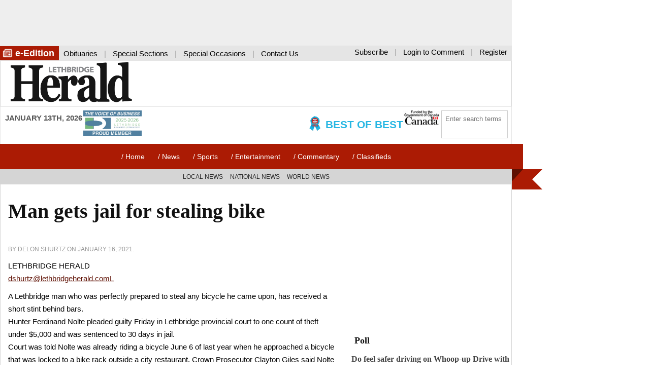

--- FILE ---
content_type: text/html; charset=UTF-8
request_url: https://lethbridgeherald.com/news/lethbridge-news/2021/01/16/man-gets-jail-for-stealing-bike/
body_size: 13000
content:
<!DOCTYPE html> <!--[if lte IE 7]><html class="no-js lt-ie10 lt-ie9 lt-ie8"> <![endif]--> <!--[if IE 8]><html class="no-js lt-ie10 lt-ie9"> <![endif]--> <!--[if IE 9]><html class="no-js lt-ie10"> <![endif]--> <!--[if gt IE 9]><!--><html class="no-js"> <!--<![endif]--><head><meta charset="UTF-8" /><meta name="viewport" content="width=device-width, initial-scale=1"><meta name="referrer" content="origin-when-crossorigin"><meta name="facebook-domain-verification" content="eoowqym49x31lhv1m8rg0kzpd88cm5" /><title> Man gets jail for stealing bike</title>  <script>(function(w,d,s,l,i){w[l]=w[l]||[];w[l].push({'gtm.start':
new Date().getTime(),event:'gtm.js'});var f=d.getElementsByTagName(s)[0],
j=d.createElement(s),dl=l!='dataLayer'?'&l='+l:'';j.async=true;j.src=
'https://www.googletagmanager.com/gtm.js?id='+i+dl;f.parentNode.insertBefore(j,f);
})(window,document,'script','dataLayer','GTM-5G33MHR');</script>  <!--[if lt IE 9]> <script src="https://oss.maxcdn.com/html5shiv/3.7.2/html5shiv.min.js"></script> <script src="https://oss.maxcdn.com/respond/1.4.2/respond.min.js"></script> <![endif]--><meta name='robots' content='index, follow, max-image-preview:large, max-snippet:-1, max-video-preview:-1' /><style>img:is([sizes="auto" i], [sizes^="auto," i]) { contain-intrinsic-size: 3000px 1500px }</style><meta name="description" content="LETHBRIDGE HERALDdshurtz@lethbridgeherald.comLA Lethbridge man who was perfectly prepared to steal any bicycle he came upon, has received a short stint" /><link rel="canonical" href="https://lethbridgeherald.com/news/lethbridge-news/2021/01/16/man-gets-jail-for-stealing-bike/" /><meta property="og:locale" content="en_US" /><meta property="og:type" content="article" /><meta property="og:title" content="Man gets jail for stealing bike" /><meta property="og:description" content="LETHBRIDGE HERALDdshurtz@lethbridgeherald.comLA Lethbridge man who was perfectly prepared to steal any bicycle he came upon, has received a short stint" /><meta property="og:url" content="https://lethbridgeherald.com/news/lethbridge-news/2021/01/16/man-gets-jail-for-stealing-bike/" /><meta property="og:site_name" content="The Lethbridge Herald - News and Sports from around Lethbridge" /><meta property="article:publisher" content="https://www.facebook.com/LethbridgeHerald/" /><meta property="article:published_time" content="2021-01-16T11:55:02+00:00" /><meta property="og:image" content="https://lethbridgeherald.com/wp-content/uploads/2017/09/logo_lethbridge_herald.png" /><meta property="og:image:width" content="702" /><meta property="og:image:height" content="250" /><meta property="og:image:type" content="image/png" /><meta name="author" content="Lethbridge Herald" /><meta name="twitter:card" content="summary_large_image" /><meta name="twitter:creator" content="@leth_herald" /><meta name="twitter:site" content="@leth_herald" /><meta name="twitter:label1" content="Written by" /><meta name="twitter:data1" content="Lethbridge Herald" /><meta name="twitter:label2" content="Est. reading time" /><meta name="twitter:data2" content="1 minute" /> <script type="application/ld+json" class="yoast-schema-graph">{"@context":"https://schema.org","@graph":[{"@type":"Article","@id":"https://lethbridgeherald.com/news/lethbridge-news/2021/01/16/man-gets-jail-for-stealing-bike/#article","isPartOf":{"@id":"https://lethbridgeherald.com/news/lethbridge-news/2021/01/16/man-gets-jail-for-stealing-bike/"},"author":{"name":"Lethbridge Herald","@id":"https://lethbridgeherald.com/#/schema/person/1fdd2df740f3673274e1f325352243e9"},"headline":"Man gets jail for stealing bike","datePublished":"2021-01-16T11:55:02+00:00","mainEntityOfPage":{"@id":"https://lethbridgeherald.com/news/lethbridge-news/2021/01/16/man-gets-jail-for-stealing-bike/"},"wordCount":275,"publisher":{"@id":"https://lethbridgeherald.com/#organization"},"articleSection":["Local News"],"inLanguage":"en-US"},{"@type":"WebPage","@id":"https://lethbridgeherald.com/news/lethbridge-news/2021/01/16/man-gets-jail-for-stealing-bike/","url":"https://lethbridgeherald.com/news/lethbridge-news/2021/01/16/man-gets-jail-for-stealing-bike/","name":"Man gets jail for stealing bike","isPartOf":{"@id":"https://lethbridgeherald.com/#website"},"datePublished":"2021-01-16T11:55:02+00:00","description":"LETHBRIDGE HERALDdshurtz@lethbridgeherald.comLA Lethbridge man who was perfectly prepared to steal any bicycle he came upon, has received a short stint","breadcrumb":{"@id":"https://lethbridgeherald.com/news/lethbridge-news/2021/01/16/man-gets-jail-for-stealing-bike/#breadcrumb"},"inLanguage":"en-US","potentialAction":[{"@type":"ReadAction","target":["https://lethbridgeherald.com/news/lethbridge-news/2021/01/16/man-gets-jail-for-stealing-bike/"]}]},{"@type":"BreadcrumbList","@id":"https://lethbridgeherald.com/news/lethbridge-news/2021/01/16/man-gets-jail-for-stealing-bike/#breadcrumb","itemListElement":[{"@type":"ListItem","position":1,"name":"Home","item":"https://lethbridgeherald.com/"},{"@type":"ListItem","position":2,"name":"Man gets jail for stealing bike"}]},{"@type":"WebSite","@id":"https://lethbridgeherald.com/#website","url":"https://lethbridgeherald.com/","name":"The Lethbridge Herald - News and Sports from around Lethbridge","description":"","publisher":{"@id":"https://lethbridgeherald.com/#organization"},"potentialAction":[{"@type":"SearchAction","target":{"@type":"EntryPoint","urlTemplate":"https://lethbridgeherald.com/?s={search_term_string}"},"query-input":{"@type":"PropertyValueSpecification","valueRequired":true,"valueName":"search_term_string"}}],"inLanguage":"en-US"},{"@type":"Organization","@id":"https://lethbridgeherald.com/#organization","name":"Lethbridge Herald","url":"https://lethbridgeherald.com/","logo":{"@type":"ImageObject","inLanguage":"en-US","@id":"https://lethbridgeherald.com/#/schema/logo/image/","url":"https://lethbridgeherald.com/wp-content/uploads/2022/06/logo-square.jpg","contentUrl":"https://lethbridgeherald.com/wp-content/uploads/2022/06/logo-square.jpg","width":800,"height":800,"caption":"Lethbridge Herald"},"image":{"@id":"https://lethbridgeherald.com/#/schema/logo/image/"},"sameAs":["https://www.facebook.com/LethbridgeHerald/","https://x.com/leth_herald","http://lethbridgeherald"]},{"@type":"Person","@id":"https://lethbridgeherald.com/#/schema/person/1fdd2df740f3673274e1f325352243e9","name":"Lethbridge Herald","image":{"@type":"ImageObject","inLanguage":"en-US","@id":"https://lethbridgeherald.com/#/schema/person/image/","url":"https://secure.gravatar.com/avatar/451a774b2bfa3196059f4a38a0ec9807?s=96&d=identicon&r=g","contentUrl":"https://secure.gravatar.com/avatar/451a774b2bfa3196059f4a38a0ec9807?s=96&d=identicon&r=g","caption":"Lethbridge Herald"},"sameAs":["https://lethbridgeherald.com"],"url":"https://lethbridgeherald.com/author/lethbridge-herald/"}]}</script> <link rel='dns-prefetch' href='//ajax.googleapis.com' /><link rel='dns-prefetch' href='//cdnjs.cloudflare.com' /><link rel='stylesheet' id='Theme_Style_Sheet-css' href='https://lethbridgeherald.com/wp-content/themes/mylh/style.css?ver=77141731' type='text/css' media='all' /><link rel='stylesheet' id='wp-block-library-css' href='https://lethbridgeherald.com/wp-includes/css/dist/block-library/style.min.css?ver=265005257' type='text/css' media='all' /><style id='wp-block-library-inline-css' type='text/css'>.wp-block-template-part{margin-block-start:0;margin-block-end:0;}</style><style id='classic-theme-styles-inline-css' type='text/css'>/*! This file is auto-generated */
.wp-block-button__link{color:#fff;background-color:#32373c;border-radius:9999px;box-shadow:none;text-decoration:none;padding:calc(.667em + 2px) calc(1.333em + 2px);font-size:1.125em}.wp-block-file__button{background:#32373c;color:#fff;text-decoration:none}</style><style id='global-styles-inline-css' type='text/css'>:root{--wp--preset--aspect-ratio--square: 1;--wp--preset--aspect-ratio--4-3: 4/3;--wp--preset--aspect-ratio--3-4: 3/4;--wp--preset--aspect-ratio--3-2: 3/2;--wp--preset--aspect-ratio--2-3: 2/3;--wp--preset--aspect-ratio--16-9: 16/9;--wp--preset--aspect-ratio--9-16: 9/16;--wp--preset--color--black: #000000;--wp--preset--color--cyan-bluish-gray: #abb8c3;--wp--preset--color--white: #ffffff;--wp--preset--color--pale-pink: #f78da7;--wp--preset--color--vivid-red: #cf2e2e;--wp--preset--color--luminous-vivid-orange: #ff6900;--wp--preset--color--luminous-vivid-amber: #fcb900;--wp--preset--color--light-green-cyan: #7bdcb5;--wp--preset--color--vivid-green-cyan: #00d084;--wp--preset--color--pale-cyan-blue: #8ed1fc;--wp--preset--color--vivid-cyan-blue: #0693e3;--wp--preset--color--vivid-purple: #9b51e0;--wp--preset--gradient--vivid-cyan-blue-to-vivid-purple: linear-gradient(135deg,rgba(6,147,227,1) 0%,rgb(155,81,224) 100%);--wp--preset--gradient--light-green-cyan-to-vivid-green-cyan: linear-gradient(135deg,rgb(122,220,180) 0%,rgb(0,208,130) 100%);--wp--preset--gradient--luminous-vivid-amber-to-luminous-vivid-orange: linear-gradient(135deg,rgba(252,185,0,1) 0%,rgba(255,105,0,1) 100%);--wp--preset--gradient--luminous-vivid-orange-to-vivid-red: linear-gradient(135deg,rgba(255,105,0,1) 0%,rgb(207,46,46) 100%);--wp--preset--gradient--very-light-gray-to-cyan-bluish-gray: linear-gradient(135deg,rgb(238,238,238) 0%,rgb(169,184,195) 100%);--wp--preset--gradient--cool-to-warm-spectrum: linear-gradient(135deg,rgb(74,234,220) 0%,rgb(151,120,209) 20%,rgb(207,42,186) 40%,rgb(238,44,130) 60%,rgb(251,105,98) 80%,rgb(254,248,76) 100%);--wp--preset--gradient--blush-light-purple: linear-gradient(135deg,rgb(255,206,236) 0%,rgb(152,150,240) 100%);--wp--preset--gradient--blush-bordeaux: linear-gradient(135deg,rgb(254,205,165) 0%,rgb(254,45,45) 50%,rgb(107,0,62) 100%);--wp--preset--gradient--luminous-dusk: linear-gradient(135deg,rgb(255,203,112) 0%,rgb(199,81,192) 50%,rgb(65,88,208) 100%);--wp--preset--gradient--pale-ocean: linear-gradient(135deg,rgb(255,245,203) 0%,rgb(182,227,212) 50%,rgb(51,167,181) 100%);--wp--preset--gradient--electric-grass: linear-gradient(135deg,rgb(202,248,128) 0%,rgb(113,206,126) 100%);--wp--preset--gradient--midnight: linear-gradient(135deg,rgb(2,3,129) 0%,rgb(40,116,252) 100%);--wp--preset--font-size--small: 13px;--wp--preset--font-size--medium: 20px;--wp--preset--font-size--large: 36px;--wp--preset--font-size--x-large: 42px;--wp--preset--spacing--20: 0.44rem;--wp--preset--spacing--30: 0.67rem;--wp--preset--spacing--40: 1rem;--wp--preset--spacing--50: 1.5rem;--wp--preset--spacing--60: 2.25rem;--wp--preset--spacing--70: 3.38rem;--wp--preset--spacing--80: 5.06rem;--wp--preset--shadow--natural: 6px 6px 9px rgba(0, 0, 0, 0.2);--wp--preset--shadow--deep: 12px 12px 50px rgba(0, 0, 0, 0.4);--wp--preset--shadow--sharp: 6px 6px 0px rgba(0, 0, 0, 0.2);--wp--preset--shadow--outlined: 6px 6px 0px -3px rgba(255, 255, 255, 1), 6px 6px rgba(0, 0, 0, 1);--wp--preset--shadow--crisp: 6px 6px 0px rgba(0, 0, 0, 1);}:where(.is-layout-flex){gap: 0.5em;}:where(.is-layout-grid){gap: 0.5em;}body .is-layout-flex{display: flex;}.is-layout-flex{flex-wrap: wrap;align-items: center;}.is-layout-flex > :is(*, div){margin: 0;}body .is-layout-grid{display: grid;}.is-layout-grid > :is(*, div){margin: 0;}:where(.wp-block-columns.is-layout-flex){gap: 2em;}:where(.wp-block-columns.is-layout-grid){gap: 2em;}:where(.wp-block-post-template.is-layout-flex){gap: 1.25em;}:where(.wp-block-post-template.is-layout-grid){gap: 1.25em;}.has-black-color{color: var(--wp--preset--color--black) !important;}.has-cyan-bluish-gray-color{color: var(--wp--preset--color--cyan-bluish-gray) !important;}.has-white-color{color: var(--wp--preset--color--white) !important;}.has-pale-pink-color{color: var(--wp--preset--color--pale-pink) !important;}.has-vivid-red-color{color: var(--wp--preset--color--vivid-red) !important;}.has-luminous-vivid-orange-color{color: var(--wp--preset--color--luminous-vivid-orange) !important;}.has-luminous-vivid-amber-color{color: var(--wp--preset--color--luminous-vivid-amber) !important;}.has-light-green-cyan-color{color: var(--wp--preset--color--light-green-cyan) !important;}.has-vivid-green-cyan-color{color: var(--wp--preset--color--vivid-green-cyan) !important;}.has-pale-cyan-blue-color{color: var(--wp--preset--color--pale-cyan-blue) !important;}.has-vivid-cyan-blue-color{color: var(--wp--preset--color--vivid-cyan-blue) !important;}.has-vivid-purple-color{color: var(--wp--preset--color--vivid-purple) !important;}.has-black-background-color{background-color: var(--wp--preset--color--black) !important;}.has-cyan-bluish-gray-background-color{background-color: var(--wp--preset--color--cyan-bluish-gray) !important;}.has-white-background-color{background-color: var(--wp--preset--color--white) !important;}.has-pale-pink-background-color{background-color: var(--wp--preset--color--pale-pink) !important;}.has-vivid-red-background-color{background-color: var(--wp--preset--color--vivid-red) !important;}.has-luminous-vivid-orange-background-color{background-color: var(--wp--preset--color--luminous-vivid-orange) !important;}.has-luminous-vivid-amber-background-color{background-color: var(--wp--preset--color--luminous-vivid-amber) !important;}.has-light-green-cyan-background-color{background-color: var(--wp--preset--color--light-green-cyan) !important;}.has-vivid-green-cyan-background-color{background-color: var(--wp--preset--color--vivid-green-cyan) !important;}.has-pale-cyan-blue-background-color{background-color: var(--wp--preset--color--pale-cyan-blue) !important;}.has-vivid-cyan-blue-background-color{background-color: var(--wp--preset--color--vivid-cyan-blue) !important;}.has-vivid-purple-background-color{background-color: var(--wp--preset--color--vivid-purple) !important;}.has-black-border-color{border-color: var(--wp--preset--color--black) !important;}.has-cyan-bluish-gray-border-color{border-color: var(--wp--preset--color--cyan-bluish-gray) !important;}.has-white-border-color{border-color: var(--wp--preset--color--white) !important;}.has-pale-pink-border-color{border-color: var(--wp--preset--color--pale-pink) !important;}.has-vivid-red-border-color{border-color: var(--wp--preset--color--vivid-red) !important;}.has-luminous-vivid-orange-border-color{border-color: var(--wp--preset--color--luminous-vivid-orange) !important;}.has-luminous-vivid-amber-border-color{border-color: var(--wp--preset--color--luminous-vivid-amber) !important;}.has-light-green-cyan-border-color{border-color: var(--wp--preset--color--light-green-cyan) !important;}.has-vivid-green-cyan-border-color{border-color: var(--wp--preset--color--vivid-green-cyan) !important;}.has-pale-cyan-blue-border-color{border-color: var(--wp--preset--color--pale-cyan-blue) !important;}.has-vivid-cyan-blue-border-color{border-color: var(--wp--preset--color--vivid-cyan-blue) !important;}.has-vivid-purple-border-color{border-color: var(--wp--preset--color--vivid-purple) !important;}.has-vivid-cyan-blue-to-vivid-purple-gradient-background{background: var(--wp--preset--gradient--vivid-cyan-blue-to-vivid-purple) !important;}.has-light-green-cyan-to-vivid-green-cyan-gradient-background{background: var(--wp--preset--gradient--light-green-cyan-to-vivid-green-cyan) !important;}.has-luminous-vivid-amber-to-luminous-vivid-orange-gradient-background{background: var(--wp--preset--gradient--luminous-vivid-amber-to-luminous-vivid-orange) !important;}.has-luminous-vivid-orange-to-vivid-red-gradient-background{background: var(--wp--preset--gradient--luminous-vivid-orange-to-vivid-red) !important;}.has-very-light-gray-to-cyan-bluish-gray-gradient-background{background: var(--wp--preset--gradient--very-light-gray-to-cyan-bluish-gray) !important;}.has-cool-to-warm-spectrum-gradient-background{background: var(--wp--preset--gradient--cool-to-warm-spectrum) !important;}.has-blush-light-purple-gradient-background{background: var(--wp--preset--gradient--blush-light-purple) !important;}.has-blush-bordeaux-gradient-background{background: var(--wp--preset--gradient--blush-bordeaux) !important;}.has-luminous-dusk-gradient-background{background: var(--wp--preset--gradient--luminous-dusk) !important;}.has-pale-ocean-gradient-background{background: var(--wp--preset--gradient--pale-ocean) !important;}.has-electric-grass-gradient-background{background: var(--wp--preset--gradient--electric-grass) !important;}.has-midnight-gradient-background{background: var(--wp--preset--gradient--midnight) !important;}.has-small-font-size{font-size: var(--wp--preset--font-size--small) !important;}.has-medium-font-size{font-size: var(--wp--preset--font-size--medium) !important;}.has-large-font-size{font-size: var(--wp--preset--font-size--large) !important;}.has-x-large-font-size{font-size: var(--wp--preset--font-size--x-large) !important;}
:where(.wp-block-post-template.is-layout-flex){gap: 1.25em;}:where(.wp-block-post-template.is-layout-grid){gap: 1.25em;}
:where(.wp-block-columns.is-layout-flex){gap: 2em;}:where(.wp-block-columns.is-layout-grid){gap: 2em;}
:root :where(.wp-block-pullquote){font-size: 1.5em;line-height: 1.6;}</style><link rel='stylesheet' id='prefix-style-css' href='https://lethbridgeherald.com/wp-content/plugins/angbreakingnews/css/angbreakingnews.css?ver=433469430' type='text/css' media='all' /><link rel='stylesheet' id='gn-frontend-gnfollow-style-css' href='https://lethbridgeherald.com/wp-content/plugins/gn-publisher/assets/css/gn-frontend-gnfollow.min.css?ver=464303940' type='text/css' media='all' /><link rel='stylesheet' id='wp-polls-css' href='https://lethbridgeherald.com/wp-content/plugins/wp-polls/polls-css.css?ver=485086522' type='text/css' media='all' /><style id='wp-polls-inline-css' type='text/css'>.wp-polls .pollbar {
	margin: 1px;
	font-size: 6px;
	line-height: 8px;
	height: 8px;
	background-image: url('https://lethbridgeherald.com/wp-content/plugins/wp-polls/images/default/pollbg.gif');
	border: 1px solid #c8c8c8;
}</style><link rel='stylesheet' id='recent-posts-widget-with-thumbnails-public-style-css' href='https://lethbridgeherald.com/wp-content/plugins/recent-posts-widget-with-thumbnails/public.css?ver=239044536' type='text/css' media='all' /><link rel='stylesheet' id='heateor_sss_frontend_css-css' href='https://lethbridgeherald.com/wp-content/plugins/sassy-social-share/public/css/sassy-social-share-public.css?ver=348678305' type='text/css' media='all' /><style id='heateor_sss_frontend_css-inline-css' type='text/css'>.heateor_sss_button_instagram span.heateor_sss_svg,a.heateor_sss_instagram span.heateor_sss_svg{background:radial-gradient(circle at 30% 107%,#fdf497 0,#fdf497 5%,#fd5949 45%,#d6249f 60%,#285aeb 90%)}.heateor_sss_horizontal_sharing .heateor_sss_svg,.heateor_sss_standard_follow_icons_container .heateor_sss_svg{color:#fff;border-width:0px;border-style:solid;border-color:transparent}.heateor_sss_horizontal_sharing .heateorSssTCBackground{color:#666}.heateor_sss_horizontal_sharing span.heateor_sss_svg:hover,.heateor_sss_standard_follow_icons_container span.heateor_sss_svg:hover{border-color:transparent;}.heateor_sss_vertical_sharing span.heateor_sss_svg,.heateor_sss_floating_follow_icons_container span.heateor_sss_svg{color:#fff;border-width:0px;border-style:solid;border-color:transparent;}.heateor_sss_vertical_sharing .heateorSssTCBackground{color:#666;}.heateor_sss_vertical_sharing span.heateor_sss_svg:hover,.heateor_sss_floating_follow_icons_container span.heateor_sss_svg:hover{border-color:transparent;}@media screen and (max-width:783px) {.heateor_sss_vertical_sharing{display:none!important}}</style><link rel='stylesheet' id='gutenverse-frontend-css' href='https://lethbridgeherald.com/wp-content/plugins/gutenverse/assets/css/frontend.css?ver=153956911' type='text/css' media='all' /><link rel='stylesheet' id='gutenverse-frontend-accordions-style-css' href='https://lethbridgeherald.com/wp-content/plugins/gutenverse/assets/css/frontend/accordions.css?ver=488455654' type='text/css' media='all' /><link rel='stylesheet' id='gutenverse-frontend-accordion-style-css' href='https://lethbridgeherald.com/wp-content/plugins/gutenverse/assets/css/frontend/accordion.css?ver=249847192' type='text/css' media='all' /><link rel='stylesheet' id='gutenverse-frontend-advanced-heading-style-css' href='https://lethbridgeherald.com/wp-content/plugins/gutenverse/assets/css/frontend/advanced-heading.css?ver=74996560' type='text/css' media='all' /><link rel='stylesheet' id='gutenverse-frontend-animated-text-style-css' href='https://lethbridgeherald.com/wp-content/plugins/gutenverse/assets/css/frontend/animated-text.css?ver=42205573' type='text/css' media='all' /><link rel='stylesheet' id='gutenverse-frontend-archive-title-style-css' href='https://lethbridgeherald.com/wp-content/plugins/gutenverse/assets/css/frontend/archive-title.css?ver=466244542' type='text/css' media='all' /><link rel='stylesheet' id='gutenverse-frontend-breadcrumb-style-css' href='https://lethbridgeherald.com/wp-content/plugins/gutenverse/assets/css/frontend/breadcrumb.css?ver=392285187' type='text/css' media='all' /><link rel='stylesheet' id='gutenverse-frontend-buttons-style-css' href='https://lethbridgeherald.com/wp-content/plugins/gutenverse/assets/css/frontend/buttons.css?ver=101422830' type='text/css' media='all' /><link rel='stylesheet' id='gutenverse-frontend-button-style-css' href='https://lethbridgeherald.com/wp-content/plugins/gutenverse/assets/css/frontend/button.css?ver=404150144' type='text/css' media='all' /><link rel='stylesheet' id='gutenverse-frontend-chart-style-css' href='https://lethbridgeherald.com/wp-content/plugins/gutenverse/assets/css/frontend/chart.css?ver=339498687' type='text/css' media='all' /><link rel='stylesheet' id='gutenverse-frontend-countdown-style-css' href='https://lethbridgeherald.com/wp-content/plugins/gutenverse/assets/css/frontend/countdown.css?ver=243301689' type='text/css' media='all' /><link rel='stylesheet' id='gutenverse-frontend-divider-style-css' href='https://lethbridgeherald.com/wp-content/plugins/gutenverse/assets/css/frontend/divider.css?ver=427718041' type='text/css' media='all' /><link rel='stylesheet' id='gutenverse-frontend-feature-list-style-css' href='https://lethbridgeherald.com/wp-content/plugins/gutenverse/assets/css/frontend/feature-list.css?ver=321663447' type='text/css' media='all' /><link rel='stylesheet' id='gutenverse-frontend-fun-fact-style-css' href='https://lethbridgeherald.com/wp-content/plugins/gutenverse/assets/css/frontend/fun-fact.css?ver=349019567' type='text/css' media='all' /><link rel='stylesheet' id='gutenverse-frontend-gallery-style-css' href='https://lethbridgeherald.com/wp-content/plugins/gutenverse/assets/css/frontend/gallery.css?ver=508128831' type='text/css' media='all' /><link rel='stylesheet' id='gutenverse-frontend-google-maps-style-css' href='https://lethbridgeherald.com/wp-content/plugins/gutenverse/assets/css/frontend/google-maps.css?ver=38220756' type='text/css' media='all' /><link rel='stylesheet' id='gutenverse-frontend-heading-style-css' href='https://lethbridgeherald.com/wp-content/plugins/gutenverse/assets/css/frontend/heading.css?ver=67340440' type='text/css' media='all' /><link rel='stylesheet' id='gutenverse-frontend-icon-style-css' href='https://lethbridgeherald.com/wp-content/plugins/gutenverse/assets/css/frontend/icon.css?ver=514726971' type='text/css' media='all' /><link rel='stylesheet' id='gutenverse-frontend-icon-box-style-css' href='https://lethbridgeherald.com/wp-content/plugins/gutenverse/assets/css/frontend/icon-box.css?ver=378371780' type='text/css' media='all' /><link rel='stylesheet' id='gutenverse-frontend-icon-list-style-css' href='https://lethbridgeherald.com/wp-content/plugins/gutenverse/assets/css/frontend/icon-list.css?ver=143817379' type='text/css' media='all' /><link rel='stylesheet' id='gutenverse-frontend-icon-list-item-style-css' href='https://lethbridgeherald.com/wp-content/plugins/gutenverse/assets/css/frontend/icon-list-item.css?ver=459482206' type='text/css' media='all' /><link rel='stylesheet' id='gutenverse-frontend-image-style-css' href='https://lethbridgeherald.com/wp-content/plugins/gutenverse/assets/css/frontend/image.css?ver=354272233' type='text/css' media='all' /><link rel='stylesheet' id='gutenverse-frontend-image-box-style-css' href='https://lethbridgeherald.com/wp-content/plugins/gutenverse/assets/css/frontend/image-box.css?ver=43077794' type='text/css' media='all' /><link rel='stylesheet' id='gutenverse-frontend-logo-slider-style-css' href='https://lethbridgeherald.com/wp-content/plugins/gutenverse/assets/css/frontend/logo-slider.css?ver=318356892' type='text/css' media='all' /><link rel='stylesheet' id='gutenverse-frontend-nav-menu-style-css' href='https://lethbridgeherald.com/wp-content/plugins/gutenverse/assets/css/frontend/nav-menu.css?ver=287988366' type='text/css' media='all' /><link rel='stylesheet' id='gutenverse-frontend-popup-builder-style-css' href='https://lethbridgeherald.com/wp-content/plugins/gutenverse/assets/css/frontend/popup-builder.css?ver=185552867' type='text/css' media='all' /><link rel='stylesheet' id='gutenverse-frontend-portfolio-gallery-style-css' href='https://lethbridgeherald.com/wp-content/plugins/gutenverse/assets/css/frontend/portfolio-gallery.css?ver=416425408' type='text/css' media='all' /><link rel='stylesheet' id='gutenverse-frontend-post-author-style-css' href='https://lethbridgeherald.com/wp-content/plugins/gutenverse/assets/css/frontend/post-author.css?ver=241283753' type='text/css' media='all' /><link rel='stylesheet' id='gutenverse-frontend-post-block-style-css' href='https://lethbridgeherald.com/wp-content/plugins/gutenverse/assets/css/frontend/post-block.css?ver=173212116' type='text/css' media='all' /><link rel='stylesheet' id='gutenverse-frontend-post-comment-style-css' href='https://lethbridgeherald.com/wp-content/plugins/gutenverse/assets/css/frontend/post-comment.css?ver=495717436' type='text/css' media='all' /><link rel='stylesheet' id='gutenverse-frontend-post-content-style-css' href='https://lethbridgeherald.com/wp-content/plugins/gutenverse/assets/css/frontend/post-content.css?ver=73770287' type='text/css' media='all' /><link rel='stylesheet' id='gutenverse-frontend-post-date-style-css' href='https://lethbridgeherald.com/wp-content/plugins/gutenverse/assets/css/frontend/post-date.css?ver=242215940' type='text/css' media='all' /><link rel='stylesheet' id='gutenverse-frontend-post-excerpt-style-css' href='https://lethbridgeherald.com/wp-content/plugins/gutenverse/assets/css/frontend/post-excerpt.css?ver=412917739' type='text/css' media='all' /><link rel='stylesheet' id='gutenverse-frontend-post-featured-image-style-css' href='https://lethbridgeherald.com/wp-content/plugins/gutenverse/assets/css/frontend/post-featured-image.css?ver=472888559' type='text/css' media='all' /><link rel='stylesheet' id='gutenverse-frontend-post-list-style-css' href='https://lethbridgeherald.com/wp-content/plugins/gutenverse/assets/css/frontend/post-list.css?ver=449461258' type='text/css' media='all' /><link rel='stylesheet' id='gutenverse-frontend-post-terms-style-css' href='https://lethbridgeherald.com/wp-content/plugins/gutenverse/assets/css/frontend/post-terms.css?ver=102062920' type='text/css' media='all' /><link rel='stylesheet' id='gutenverse-frontend-post-title-style-css' href='https://lethbridgeherald.com/wp-content/plugins/gutenverse/assets/css/frontend/post-title.css?ver=285656177' type='text/css' media='all' /><link rel='stylesheet' id='gutenverse-frontend-progress-bar-style-css' href='https://lethbridgeherald.com/wp-content/plugins/gutenverse/assets/css/frontend/progress-bar.css?ver=463554801' type='text/css' media='all' /><link rel='stylesheet' id='gutenverse-frontend-search-style-css' href='https://lethbridgeherald.com/wp-content/plugins/gutenverse/assets/css/frontend/search.css?ver=248545810' type='text/css' media='all' /><link rel='stylesheet' id='gutenverse-frontend-search-result-title-style-css' href='https://lethbridgeherald.com/wp-content/plugins/gutenverse/assets/css/frontend/search-result-title.css?ver=236974504' type='text/css' media='all' /><link rel='stylesheet' id='gutenverse-frontend-social-icons-style-css' href='https://lethbridgeherald.com/wp-content/plugins/gutenverse/assets/css/frontend/social-icons.css?ver=93789978' type='text/css' media='all' /><link rel='stylesheet' id='gutenverse-frontend-social-icon-style-css' href='https://lethbridgeherald.com/wp-content/plugins/gutenverse/assets/css/frontend/social-icon.css?ver=419040171' type='text/css' media='all' /><link rel='stylesheet' id='gutenverse-frontend-social-share-style-css' href='https://lethbridgeherald.com/wp-content/plugins/gutenverse/assets/css/frontend/social-share.css?ver=71875091' type='text/css' media='all' /><link rel='stylesheet' id='gutenverse-frontend-social-share-item-style-css' href='https://lethbridgeherald.com/wp-content/plugins/gutenverse/assets/css/frontend/social-share-item.css?ver=44477909' type='text/css' media='all' /><link rel='stylesheet' id='gutenverse-frontend-spacer-style-css' href='https://lethbridgeherald.com/wp-content/plugins/gutenverse/assets/css/frontend/spacer.css?ver=53171310' type='text/css' media='all' /><link rel='stylesheet' id='gutenverse-frontend-star-rating-style-css' href='https://lethbridgeherald.com/wp-content/plugins/gutenverse/assets/css/frontend/star-rating.css?ver=43475421' type='text/css' media='all' /><link rel='stylesheet' id='gutenverse-frontend-tabs-style-css' href='https://lethbridgeherald.com/wp-content/plugins/gutenverse/assets/css/frontend/tabs.css?ver=398186991' type='text/css' media='all' /><link rel='stylesheet' id='gutenverse-frontend-taxonomy-list-style-css' href='https://lethbridgeherald.com/wp-content/plugins/gutenverse/assets/css/frontend/taxonomy-list.css?ver=471136586' type='text/css' media='all' /><link rel='stylesheet' id='gutenverse-frontend-team-style-css' href='https://lethbridgeherald.com/wp-content/plugins/gutenverse/assets/css/frontend/team.css?ver=141552622' type='text/css' media='all' /><link rel='stylesheet' id='gutenverse-frontend-testimonials-style-css' href='https://lethbridgeherald.com/wp-content/plugins/gutenverse/assets/css/frontend/testimonials.css?ver=95991280' type='text/css' media='all' /><link rel='stylesheet' id='gutenverse-frontend-text-editor-style-css' href='https://lethbridgeherald.com/wp-content/plugins/gutenverse/assets/css/frontend/text-editor.css?ver=195924963' type='text/css' media='all' /><link rel='stylesheet' id='gutenverse-frontend-text-paragraph-style-css' href='https://lethbridgeherald.com/wp-content/plugins/gutenverse/assets/css/frontend/text-paragraph.css?ver=146282381' type='text/css' media='all' /><link rel='stylesheet' id='gutenverse-frontend-video-style-css' href='https://lethbridgeherald.com/wp-content/plugins/gutenverse/assets/css/frontend/video.css?ver=265733243' type='text/css' media='all' /><link rel='stylesheet' id='gutenverse-frontend-style-css' href='https://lethbridgeherald.com/wp-content/plugins/gutenverse/lib/framework/assets/css/frontend.css?ver=193884532' type='text/css' media='all' /><style id='gutenverse-frontend-style-inline-css' type='text/css'>:root {
            --guten-screen-xs-max: 767px;
            --guten-screen-sm-min: 768px;
            --guten-screen-sm-max: 1024px;
            --guten-screen-md-min: 1025px; 
        }</style><link rel='stylesheet' id='gutenverse-generated-widget-css' href='//lethbridgeherald.com/wp-content/uploads/gutenverse/css/gutenverse-widget-598813.css?ver=500665095' type='text/css' media='all' /><link rel='stylesheet' id='gutenverse-core-frontend-column-style-css' href='https://lethbridgeherald.com/wp-content/plugins/gutenverse/lib/framework/assets/css/frontend/column.css?ver=340493722' type='text/css' media='all' /><link rel='stylesheet' id='gutenverse-core-frontend-section-style-css' href='https://lethbridgeherald.com/wp-content/plugins/gutenverse/lib/framework/assets/css/frontend/section.css?ver=93504399' type='text/css' media='all' /><link rel='stylesheet' id='gutenverse-core-frontend-wrapper-style-css' href='https://lethbridgeherald.com/wp-content/plugins/gutenverse/lib/framework/assets/css/frontend/wrapper.css?ver=365775214' type='text/css' media='all' /><link rel='stylesheet' id='gutenverse-frontend-icon-css' href='https://lethbridgeherald.com/wp-content/plugins/gutenverse/lib/framework/assets/dist/frontend-icon.css?ver=269618985' type='text/css' media='all' /><link rel='stylesheet' id='featured-post-css-css' href='https://lethbridgeherald.com/wp-content/plugins/featured-post-with-thumbnail/featured-post.css?ver=445251941' type='text/css' media='all' /> <script type="text/javascript" src="https://ajax.googleapis.com/ajax/libs/jquery/1.11.2/jquery.min.js?ver=171967642" id="jQuery-Google-CDN-js"></script> <script type="text/javascript" src="https://cdnjs.cloudflare.com/ajax/libs/jquery-migrate/1.2.1/jquery-migrate.min.js?ver=437596512" id="jQuery-Migrate-js"></script> <script type="text/javascript" src="https://lethbridgeherald.com/wp-content/cache/autoptimize/js/autoptimize_single_89a640dcb72d466c9d4a2f37dd907b65.js?ver=434980216" id="Google-Ads-Script-js"></script> <script type="text/javascript" src="https://lethbridgeherald.com/wp-includes/js/jquery/jquery.min.js?ver=135849632" id="jquery-core-js"></script> <link rel="https://api.w.org/" href="https://lethbridgeherald.com/wp-json/" /><link rel="alternate" title="JSON" type="application/json" href="https://lethbridgeherald.com/wp-json/wp/v2/posts/717058" /><link rel="EditURI" type="application/rsd+xml" title="RSD" href="https://lethbridgeherald.com/xmlrpc.php?rsd" /><meta name="generator" content="WordPress 6.7.4" /><link rel='shortlink' href='https://lethbridgeherald.com/?p=717058' /><link rel="alternate" title="oEmbed (JSON)" type="application/json+oembed" href="https://lethbridgeherald.com/wp-json/oembed/1.0/embed?url=https%3A%2F%2Flethbridgeherald.com%2Fnews%2Flethbridge-news%2F2021%2F01%2F16%2Fman-gets-jail-for-stealing-bike%2F" /><link rel="alternate" title="oEmbed (XML)" type="text/xml+oembed" href="https://lethbridgeherald.com/wp-json/oembed/1.0/embed?url=https%3A%2F%2Flethbridgeherald.com%2Fnews%2Flethbridge-news%2F2021%2F01%2F16%2Fman-gets-jail-for-stealing-bike%2F&#038;format=xml" /><style>body {background: #ffffff  ;}</style><style type="text/css">.wpa-field--website_address, .adverts-field-name-website_address { display: none !important }</style><link rel="icon" href="https://lethbridgeherald.com/wp-content/uploads/2022/06/cropped-logo-square-32x32.jpg" sizes="32x32" /><link rel="icon" href="https://lethbridgeherald.com/wp-content/uploads/2022/06/cropped-logo-square-192x192.jpg" sizes="192x192" /><link rel="apple-touch-icon" href="https://lethbridgeherald.com/wp-content/uploads/2022/06/cropped-logo-square-180x180.jpg" /><meta name="msapplication-TileImage" content="https://lethbridgeherald.com/wp-content/uploads/2022/06/cropped-logo-square-270x270.jpg" /> <script>$(document).ready(function() {
		console.log("DOCUMENT_READY");
		
		$("[data-behaviour=nav-toggle]").bind('click', function() {
			var dropdown = $(".primary-dropdown");
			console.log(dropdown);
			if(dropdown.hasClass("collapsed"))
				dropdown.removeClass("collapsed")
			else
				dropdown.addClass("collapsed");
		});		
	});</script>    <script>!function(f,b,e,v,n,t,s)
{if(f.fbq)return;n=f.fbq=function(){n.callMethod?
n.callMethod.apply(n,arguments):n.queue.push(arguments)};
if(!f._fbq)f._fbq=n;n.push=n;n.loaded=!0;n.version='2.0';
n.queue=[];t=b.createElement(e);t.async=!0;
t.src=v;s=b.getElementsByTagName(e)[0];
s.parentNode.insertBefore(t,s)}(window,document,'script',
'https://connect.facebook.net/en_US/fbevents.js');
fbq('init', '424337608112014'); 
fbq('track', 'PageView');
fbq('track', 'Search');
fbq('track', 'ViewContent');
fbq('track', 'Lead');
fbq('track', 'Contact');</script> <noscript> <img height="1" width="1"
src="https://www.facebook.com/tr?id=424337608112014&ev=PageView&noscript=1"/> </noscript></head><body data-rsssl=1 class="post-template-default single single-post postid-717058 single-format-standard desktop chrome"> <input type="hidden" value="Local News" id="catName" /><div id='div-gpt-ad-1677867560496-0'> <script>googletag.cmd.push(function() { googletag.display('div-gpt-ad-1677867560496-0'); });</script> </div> <noscript><iframe src="https://www.googletagmanager.com/ns.html?id=GTM-5G33MHR"
height="0" width="0" style="display:none;visibility:hidden"></iframe></noscript> <!--[if IE 7]><div class="ie7upgrade">WARNING: You are using an outdated version of Internet Explorer. <a href="upgrade">Please upgrade your browser</a> &raquo;</div> --> <!-- <![endif]--><div class="allwrap"><div class="top-wrap"><div class="top"><div class="superleaderboard" id='div-gpt-ad-1379627564565-0' style='width:970px; height:90px;margin:0 auto;'> <script type='text/javascript'>googletag.cmd.push(function() { googletag.display('div-gpt-ad-1379627564565-0'); });</script> </div></div><div class="bar"><div class="container"><div class="barmenu"><div class="menu-menu-bar-container"><ul id="menu-menu-bar" class="menu"><li id="menu-item-201738" class="menu-item menu-item-type-custom menu-item-object-custom menu-item-201738"><a target="_blank" href="http://lethbridgeherald.pressreader.com/lethbridge-herald">e-Edition</a></li><li id="menu-item-34948" class="menu-item menu-item-type-taxonomy menu-item-object-category menu-item-34948"><a href="https://lethbridgeherald.com/obituaries/">Obituaries</a></li><li id="menu-item-66491" class="menu-item menu-item-type-custom menu-item-object-custom menu-item-66491"><a href="https://lethbridgeherald.com/special-sections/">Special Sections</a></li><li id="menu-item-350202" class="menu-item menu-item-type-taxonomy menu-item-object-category menu-item-350202"><a href="https://lethbridgeherald.com/special-occasions/">Special Occasions</a></li><li id="menu-item-882100" class="menu-item menu-item-type-post_type menu-item-object-page menu-item-882100"><a href="https://lethbridgeherald.com/our-team/">Contact Us</a></li></ul></div></div><div class="barlogin"><ul><li><a href="https://lethbridgeherald.com/forms/subscribe/subscribe.php">Subscribe</a></li><li> <a href="https://lethbridgeherald.com/wp-login.php">Login to Comment</a><li><a rel="nofollow" href="https://lethbridgeherald.com/wp-login.php?action=register">Register</a></li></li></ul></div></div> <br class="clr" /></div></div><div class="wrap"><div class="container container-full-width flex container-leaderboard"><div class="mylh-logo flex-no-grow"> <a href="/" title="Home"><noscript><img src="https://lethbridgeherald.com/wp-content/themes/mylh/images/logo_lethbridge_herald.png" /></noscript><img class="lazyload" src='data:image/svg+xml,%3Csvg%20xmlns=%22http://www.w3.org/2000/svg%22%20viewBox=%220%200%20210%20140%22%3E%3C/svg%3E' data-src="https://lethbridgeherald.com/wp-content/themes/mylh/images/logo_lethbridge_herald.png" /></a></div><div class="leaderboard flex-leaderboard"><div id='div-gpt-ad-1367614075684-0' style='width:728px; height:90px;'> <script type='text/javascript'>googletag.cmd.push(function() { googletag.display('div-gpt-ad-1367614075684-0'); });</script> </div></div></div><div class="header"><div class="weather"></div><div class="date"> January 13th, 2026</div><div class="chamber"> <a href="https://www.lethbridgechamber.com/" target="_blank"><noscript><img src="https://lethbridgeherald.com/wp-content/themes/mylh/images/chamber-badge-horiz.jpg" alt="Chamber of Commerce" /></noscript><img class="lazyload" src='data:image/svg+xml,%3Csvg%20xmlns=%22http://www.w3.org/2000/svg%22%20viewBox=%220%200%20210%20140%22%3E%3C/svg%3E' data-src="https://lethbridgeherald.com/wp-content/themes/mylh/images/chamber-badge-horiz.jpg" alt="Chamber of Commerce" /></a></div><div class="search"><form method="get" id="searchform" action="https://lethbridgeherald.com/"> <input type="search" value="" name="s" id="s" placeholder="Enter search terms"/> <input type="submit" value=" " id="searchsubmit" src="https://lethbridgeherald.com/wp-content/themes/mylh/images/icon_search.png" /></form></div><div class="funded"> <a href="#"></a></div><div class="bestofbest"> <a href="http://mybestofthebest.ca/" target="_blank">Best of Best</a></div> <br class="clr" /></div><div class="primary-navigation"><div class="primary-nav-header"> <a role="button" data-behaviour="nav-toggle"><span>Menu</span></a></div><nav class="primary-dropdown"><div class="menu-primary-navigation-container"><ul id="menu-primary-navigation" class="menu"><li id="menu-item-34515" class="menu-item menu-item-type-custom menu-item-object-custom menu-item-home menu-item-34515"><a href="https://lethbridgeherald.com">Home</a></li><li id="menu-item-1259" class="menu-item menu-item-type-taxonomy menu-item-object-category current-post-ancestor menu-item-1259"><a href="https://lethbridgeherald.com/news/">News</a></li><li id="menu-item-1258" class="menu-item menu-item-type-taxonomy menu-item-object-category menu-item-1258"><a href="https://lethbridgeherald.com/sports/">Sports</a></li><li id="menu-item-1255" class="menu-item menu-item-type-taxonomy menu-item-object-category menu-item-1255"><a href="https://lethbridgeherald.com/entertainment/">Entertainment</a></li><li id="menu-item-34494" class="menu-item menu-item-type-taxonomy menu-item-object-category menu-item-34494"><a href="https://lethbridgeherald.com/commentary/">Commentary</a></li><li id="menu-item-844258" class="menu-item menu-item-type-post_type menu-item-object-page menu-item-844258"><a href="https://lethbridgeherald.com/classified-ads/">Classifieds</a></li></ul></div></nav></div><div class="secondary-navigation"><nav class="secondary-dropdown"><ul><li class="cat-item cat-item-13 current-cat"><a href="https://lethbridgeherald.com/news/lethbridge-news/">Local News</a></li><li class="cat-item cat-item-15"><a href="https://lethbridgeherald.com/news/national-news/">National News</a></li><li class="cat-item cat-item-23"><a href="https://lethbridgeherald.com/news/world-news/">World News</a></li></ul></nav></div><div class="container innerpage single"><div id="post-717058" class="post-717058 post type-post status-publish format-standard hentry category-lethbridge-news"><div id="side" class="sidebar"><div class="col colimg colpadding"><div id='div-gpt-ad-1367614075684-5' style='width:300px; height:250px;'> <script type='text/javascript'>googletag.cmd.push(function() { googletag.display('div-gpt-ad-1367614075684-5'); });</script> </div> <br class="clr" /><h3>Poll</h3><div id="polls-3087" class="wp-polls"><form id="polls_form_3087" class="wp-polls-form" action="/index.php" method="post"><p style="display: none;"><input type="hidden" id="poll_3087_nonce" name="wp-polls-nonce" value="e704469206" /></p><p style="display: none;"><input type="hidden" name="poll_id" value="3087" /></p><p style="text-align: center;"><strong>Do feel safer driving on Whoop-up Drive with the new speed limit?</strong></p><div id="polls-3087-ans" class="wp-polls-ans"><ul class="wp-polls-ul"><li><input type="radio" id="poll-answer-6191" name="poll_3087" value="6191" /> <label for="poll-answer-6191">Yes</label></li><li><input type="radio" id="poll-answer-6192" name="poll_3087" value="6192" /> <label for="poll-answer-6192">No</label></li></ul><p style="text-align: center;"><input type="button" name="vote" value="   Vote   " class="Buttons" onclick="poll_vote(3087);" /></p><p style="text-align: center;"><a href="#ViewPollResults" onclick="poll_result(3087); return false;" title="View Results Of This Poll">View Results</a></p></div></form></div><div id="polls-3087-loading" class="wp-polls-loading"><noscript><img src="https://lethbridgeherald.com/wp-content/plugins/wp-polls/images/loading.gif" width="16" height="16" alt="Loading ..." title="Loading ..." class="wp-polls-image" /></noscript><img src='data:image/svg+xml,%3Csvg%20xmlns=%22http://www.w3.org/2000/svg%22%20viewBox=%220%200%2016%2016%22%3E%3C/svg%3E' data-src="https://lethbridgeherald.com/wp-content/plugins/wp-polls/images/loading.gif" width="16" height="16" alt="Loading ..." title="Loading ..." class="lazyload wp-polls-image" />&nbsp;Loading ...</div><h3><a href="/sponsored">Sponsored</a></h3><div id='div-gpt-ad-1656610541394-0' style='min-width: 320px; min-height: 100px;'> <script>googletag.cmd.push(function() { googletag.display('div-gpt-ad-1656610541394-0'); });</script> </div><div id='div-gpt-ad-1656610747353-0' style='min-width: 320px; min-height: 100px;'> <script>googletag.cmd.push(function() { googletag.display('div-gpt-ad-1656610747353-0'); });</script> </div><hr><div id='dfp-onebyone'> <script type='text/javascript'>googletag.display('dfp-onebyone');</script> </div> <br class="clr" /><div id='div-gpt-ad-1367614075684-2' style='width:300px; height:250px;'> <script type='text/javascript'>googletag.cmd.push(function() { googletag.display('div-gpt-ad-1367614075684-2'); });</script> </div> <br class="clr" /> <br class="clr" /></div><p id="demo"></p></div><div id="middle" class="row"><h1>Man gets jail for stealing bike</h1> <br class="clr" /><p class="posted">By Delon Shurtz on January 16, 2021.</p><p><span class="theAuthorEmail">LETHBRIDGE HERALD</span><span class="theAuthorEmail"><a href="mailto:dshurtz@lethbridgeherald.comL" target="_blank">dshurtz@lethbridgeherald.comL</a></span></p><p>A Lethbridge man who was perfectly prepared to steal any bicycle he came upon, has received a short stint behind bars.<br /> Hunter Ferdinand Nolte pleaded guilty Friday in Lethbridge provincial court to one count of theft under $5,000 and was sentenced to 30 days in jail.<br /> Court was told Nolte was already riding a bicycle June 6 of last year when he approached a bicycle that was locked to a bike rack outside a city restaurant. Crown Prosecutor Clayton Giles said Nolte just &#8220;happened&#8221; to be toting a pair of bolt cutters, which he used to cut the lock on the better quality bike. He then road off on the bike, leaving his inferior bicycle in the bike rack.<br /> &#8220;He simply preferred the other person&#8217;s (bike) to his own,&#8221; Giles said.<br /> Giles, who noted Nolte has a lengthy criminal record, said he recommended the short jail sentence because the offence was not only brazen and committed in broad daylight, but Nolte was carrying bolt cutters and ready to use them unlawfully when the opportunity arose.<br /> Lethbridge lawyer Vincent Guinan said Nolte, who appeared in court by CCTV from the Lethbridge Correctional Centre, was addicted at the time and looking for items he could steal then pawn to satisfy his addiction.<br /> Although sentenced to 30 days in jail, Nolte was given full credit for time he&#8217;s already spent in pre-trial custody. He remains in custody, however, on charges of aggravated assault and being disguised with intent to commit an indictable offence. He returns to court next week, ostensibly for a bail hearing on those charges.</p><p><span class="theAuthorTwitter">Follow <a href="https://twitter.com/DShurtzHerald" target="_blank">@DShurtzHerald </a> on Twitter</span></p><div class='heateorSssClear'></div><div  class='heateor_sss_sharing_container heateor_sss_horizontal_sharing' data-heateor-sss-href='https://lethbridgeherald.com/news/lethbridge-news/2021/01/16/man-gets-jail-for-stealing-bike/'><div class='heateor_sss_sharing_title' style="font-weight:bold" >Share this story:</div><div class="heateor_sss_sharing_ul"><a aria-label="Facebook" class="heateor_sss_facebook" href="https://www.facebook.com/sharer/sharer.php?u=https%3A%2F%2Flethbridgeherald.com%2Fnews%2Flethbridge-news%2F2021%2F01%2F16%2Fman-gets-jail-for-stealing-bike%2F" title="Facebook" rel="nofollow noopener" target="_blank" style="font-size:32px!important;box-shadow:none;display:inline-block;vertical-align:middle"><span class="heateor_sss_svg" style="background-color:#0765FE;width:30px;height:30px;border-radius:999px;display:inline-block;opacity:1;float:left;font-size:32px;box-shadow:none;display:inline-block;font-size:16px;padding:0 4px;vertical-align:middle;background-repeat:repeat;overflow:hidden;padding:0;cursor:pointer;box-sizing:content-box"><svg style="display:block;border-radius:999px;" focusable="false" aria-hidden="true" xmlns="http://www.w3.org/2000/svg" width="100%" height="100%" viewBox="0 0 32 32"><path fill="#fff" d="M28 16c0-6.627-5.373-12-12-12S4 9.373 4 16c0 5.628 3.875 10.35 9.101 11.647v-7.98h-2.474V16H13.1v-1.58c0-4.085 1.849-5.978 5.859-5.978.76 0 2.072.15 2.608.298v3.325c-.283-.03-.775-.045-1.386-.045-1.967 0-2.728.745-2.728 2.683V16h3.92l-.673 3.667h-3.247v8.245C23.395 27.195 28 22.135 28 16Z"></path></svg></span></a><a aria-label="Twitter" class="heateor_sss_button_twitter" href="https://twitter.com/intent/tweet?via=leth_herald&text=Man%20gets%20jail%20for%20stealing%20bike&url=https%3A%2F%2Flethbridgeherald.com%2Fnews%2Flethbridge-news%2F2021%2F01%2F16%2Fman-gets-jail-for-stealing-bike%2F" title="Twitter" rel="nofollow noopener" target="_blank" style="font-size:32px!important;box-shadow:none;display:inline-block;vertical-align:middle"><span class="heateor_sss_svg heateor_sss_s__default heateor_sss_s_twitter" style="background-color:#55acee;width:30px;height:30px;border-radius:999px;display:inline-block;opacity:1;float:left;font-size:32px;box-shadow:none;display:inline-block;font-size:16px;padding:0 4px;vertical-align:middle;background-repeat:repeat;overflow:hidden;padding:0;cursor:pointer;box-sizing:content-box"><svg style="display:block;border-radius:999px;" focusable="false" aria-hidden="true" xmlns="http://www.w3.org/2000/svg" width="100%" height="100%" viewBox="-4 -4 39 39"><path d="M28 8.557a9.913 9.913 0 0 1-2.828.775 4.93 4.93 0 0 0 2.166-2.725 9.738 9.738 0 0 1-3.13 1.194 4.92 4.92 0 0 0-3.593-1.55 4.924 4.924 0 0 0-4.794 6.049c-4.09-.21-7.72-2.17-10.15-5.15a4.942 4.942 0 0 0-.665 2.477c0 1.71.87 3.214 2.19 4.1a4.968 4.968 0 0 1-2.23-.616v.06c0 2.39 1.7 4.38 3.952 4.83-.414.115-.85.174-1.297.174-.318 0-.626-.03-.928-.086a4.935 4.935 0 0 0 4.6 3.42 9.893 9.893 0 0 1-6.114 2.107c-.398 0-.79-.023-1.175-.068a13.953 13.953 0 0 0 7.55 2.213c9.056 0 14.01-7.507 14.01-14.013 0-.213-.005-.426-.015-.637.96-.695 1.795-1.56 2.455-2.55z" fill="#fff"></path></svg></span></a><a aria-label="Email" class="heateor_sss_email" href="https://lethbridgeherald.com/news/lethbridge-news/2021/01/16/man-gets-jail-for-stealing-bike/" onclick="event.preventDefault();window.open('mailto:?subject=' + decodeURIComponent('Man%20gets%20jail%20for%20stealing%20bike').replace('&', '%26') + '&body=https%3A%2F%2Flethbridgeherald.com%2Fnews%2Flethbridge-news%2F2021%2F01%2F16%2Fman-gets-jail-for-stealing-bike%2F', '_blank')" title="Email" rel="noopener" style="font-size:32px!important;box-shadow:none;display:inline-block;vertical-align:middle"><span class="heateor_sss_svg" style="background-color:#649a3f;width:30px;height:30px;border-radius:999px;display:inline-block;opacity:1;float:left;font-size:32px;box-shadow:none;display:inline-block;font-size:16px;padding:0 4px;vertical-align:middle;background-repeat:repeat;overflow:hidden;padding:0;cursor:pointer;box-sizing:content-box"><svg style="display:block;border-radius:999px;" focusable="false" aria-hidden="true" xmlns="http://www.w3.org/2000/svg" width="100%" height="100%" viewBox="-.75 -.5 36 36"><path d="M 5.5 11 h 23 v 1 l -11 6 l -11 -6 v -1 m 0 2 l 11 6 l 11 -6 v 11 h -22 v -11" stroke-width="1" fill="#fff"></path></svg></span></a><a aria-label="Reddit" class="heateor_sss_button_reddit" href="https://reddit.com/submit?url=https%3A%2F%2Flethbridgeherald.com%2Fnews%2Flethbridge-news%2F2021%2F01%2F16%2Fman-gets-jail-for-stealing-bike%2F&title=Man%20gets%20jail%20for%20stealing%20bike" title="Reddit" rel="nofollow noopener" target="_blank" style="font-size:32px!important;box-shadow:none;display:inline-block;vertical-align:middle"><span class="heateor_sss_svg heateor_sss_s__default heateor_sss_s_reddit" style="background-color:#ff5700;width:30px;height:30px;border-radius:999px;display:inline-block;opacity:1;float:left;font-size:32px;box-shadow:none;display:inline-block;font-size:16px;padding:0 4px;vertical-align:middle;background-repeat:repeat;overflow:hidden;padding:0;cursor:pointer;box-sizing:content-box"><svg style="display:block;border-radius:999px;" focusable="false" aria-hidden="true" xmlns="http://www.w3.org/2000/svg" width="100%" height="100%" viewBox="-3.5 -3.5 39 39"><path d="M28.543 15.774a2.953 2.953 0 0 0-2.951-2.949 2.882 2.882 0 0 0-1.9.713 14.075 14.075 0 0 0-6.85-2.044l1.38-4.349 3.768.884a2.452 2.452 0 1 0 .24-1.176l-4.274-1a.6.6 0 0 0-.709.4l-1.659 5.224a14.314 14.314 0 0 0-7.316 2.029 2.908 2.908 0 0 0-1.872-.681 2.942 2.942 0 0 0-1.618 5.4 5.109 5.109 0 0 0-.062.765c0 4.158 5.037 7.541 11.229 7.541s11.22-3.383 11.22-7.541a5.2 5.2 0 0 0-.053-.706 2.963 2.963 0 0 0 1.427-2.51zm-18.008 1.88a1.753 1.753 0 0 1 1.73-1.74 1.73 1.73 0 0 1 1.709 1.74 1.709 1.709 0 0 1-1.709 1.711 1.733 1.733 0 0 1-1.73-1.711zm9.565 4.968a5.573 5.573 0 0 1-4.081 1.272h-.032a5.576 5.576 0 0 1-4.087-1.272.6.6 0 0 1 .844-.854 4.5 4.5 0 0 0 3.238.927h.032a4.5 4.5 0 0 0 3.237-.927.6.6 0 1 1 .844.854zm-.331-3.256a1.726 1.726 0 1 1 1.709-1.712 1.717 1.717 0 0 1-1.712 1.712z" fill="#fff"/></svg></span></a><a aria-label="SMS" class="heateor_sss_button_sms" href="sms:?&body=Man%20gets%20jail%20for%20stealing%20bike%20https%3A%2F%2Flethbridgeherald.com%2Fnews%2Flethbridge-news%2F2021%2F01%2F16%2Fman-gets-jail-for-stealing-bike%2F" title="SMS" rel="nofollow noopener" style="font-size:32px!important;box-shadow:none;display:inline-block;vertical-align:middle"><span class="heateor_sss_svg heateor_sss_s__default heateor_sss_s_sms" style="background-color:#6ebe45;width:30px;height:30px;border-radius:999px;display:inline-block;opacity:1;float:left;font-size:32px;box-shadow:none;display:inline-block;font-size:16px;padding:0 4px;vertical-align:middle;background-repeat:repeat;overflow:hidden;padding:0;cursor:pointer;box-sizing:content-box"><svg style="display:block;border-radius:999px;" focusable="false" aria-hidden="true" xmlns="http://www.w3.org/2000/svg" width="100%" height="100%" viewBox="0 0 32 32"><path fill="#fff" d="M16 3.543c-7.177 0-13 4.612-13 10.294 0 3.35 2.027 6.33 5.16 8.21 1.71 1.565 1.542 4.08-.827 6.41 2.874 0 7.445-1.698 8.462-4.34H16c7.176 0 13-4.605 13-10.285s-5.824-10.29-13-10.29zM9.045 17.376c-.73 0-1.45-.19-1.81-.388l.294-1.194c.384.2.98.398 1.6.398.66 0 1.01-.275 1.01-.692 0-.398-.302-.625-1.07-.9-1.06-.37-1.753-.957-1.753-1.886 0-1.09.91-1.924 2.415-1.924.72 0 1.25.152 1.63.322l-.322 1.166a3.037 3.037 0 0 0-1.336-.303c-.625 0-.93.284-.93.616 0 .41.36.59 1.186.9 1.127.42 1.658 1.01 1.658 1.91.003 1.07-.822 1.98-2.575 1.98zm9.053-.095l-.095-2.44a72.993 72.993 0 0 1-.057-2.626h-.028a35.41 35.41 0 0 1-.71 2.475l-.778 2.49h-1.128l-.682-2.473a29.602 29.602 0 0 1-.578-2.493h-.02c-.037.863-.065 1.85-.112 2.645l-.114 2.425H12.46l.407-6.386h1.924l.63 2.13c.2.74.397 1.536.54 2.285h.027a52.9 52.9 0 0 1 .607-2.293l.683-2.12h1.886l.35 6.386H18.1zm4.09.1c-.73 0-1.45-.19-1.81-.39l.293-1.194c.39.2.99.398 1.605.398.663 0 1.014-.275 1.014-.692 0-.396-.305-.623-1.07-.9-1.064-.37-1.755-.955-1.755-1.884 0-1.09.91-1.924 2.416-1.924.72 0 1.25.153 1.63.323l-.322 1.166a3.038 3.038 0 0 0-1.337-.303c-.625 0-.93.284-.93.616 0 .408.36.588 1.186.9 1.127.42 1.658 1.006 1.658 1.906.002 1.07-.823 1.98-2.576 1.98z"></path></svg></span></a><a aria-label="Linkedin" class="heateor_sss_button_linkedin" href="https://www.linkedin.com/sharing/share-offsite/?url=https%3A%2F%2Flethbridgeherald.com%2Fnews%2Flethbridge-news%2F2021%2F01%2F16%2Fman-gets-jail-for-stealing-bike%2F" title="Linkedin" rel="nofollow noopener" target="_blank" style="font-size:32px!important;box-shadow:none;display:inline-block;vertical-align:middle"><span class="heateor_sss_svg heateor_sss_s__default heateor_sss_s_linkedin" style="background-color:#0077b5;width:30px;height:30px;border-radius:999px;display:inline-block;opacity:1;float:left;font-size:32px;box-shadow:none;display:inline-block;font-size:16px;padding:0 4px;vertical-align:middle;background-repeat:repeat;overflow:hidden;padding:0;cursor:pointer;box-sizing:content-box"><svg style="display:block;border-radius:999px;" focusable="false" aria-hidden="true" xmlns="http://www.w3.org/2000/svg" width="100%" height="100%" viewBox="0 0 32 32"><path d="M6.227 12.61h4.19v13.48h-4.19V12.61zm2.095-6.7a2.43 2.43 0 0 1 0 4.86c-1.344 0-2.428-1.09-2.428-2.43s1.084-2.43 2.428-2.43m4.72 6.7h4.02v1.84h.058c.56-1.058 1.927-2.176 3.965-2.176 4.238 0 5.02 2.792 5.02 6.42v7.395h-4.183v-6.56c0-1.564-.03-3.574-2.178-3.574-2.18 0-2.514 1.7-2.514 3.46v6.668h-4.187V12.61z" fill="#fff"></path></svg></span></a><a class="heateor_sss_more" aria-label="More" title="More" rel="nofollow noopener" style="font-size: 32px!important;border:0;box-shadow:none;display:inline-block!important;font-size:16px;padding:0 4px;vertical-align: middle;display:inline;" href="https://lethbridgeherald.com/news/lethbridge-news/2021/01/16/man-gets-jail-for-stealing-bike/" onclick="event.preventDefault()"><span class="heateor_sss_svg" style="background-color:#ee8e2d;width:30px;height:30px;border-radius:999px;display:inline-block!important;opacity:1;float:left;font-size:32px!important;box-shadow:none;display:inline-block;font-size:16px;padding:0 4px;vertical-align:middle;display:inline;background-repeat:repeat;overflow:hidden;padding:0;cursor:pointer;box-sizing:content-box;" onclick="heateorSssMoreSharingPopup(this, 'https://lethbridgeherald.com/news/lethbridge-news/2021/01/16/man-gets-jail-for-stealing-bike/', 'Man%20gets%20jail%20for%20stealing%20bike', '' )"><svg xmlns="http://www.w3.org/2000/svg" xmlns:xlink="http://www.w3.org/1999/xlink" viewBox="-.3 0 32 32" version="1.1" width="100%" height="100%" style="display:block;border-radius:999px;" xml:space="preserve"><g><path fill="#fff" d="M18 14V8h-4v6H8v4h6v6h4v-6h6v-4h-6z" fill-rule="evenodd"></path></g></svg></span></a></div><div class="heateorSssClear"></div></div><div class='heateorSssClear'></div></p>4<br> -3 <a name="thecomments"></a><p class="nocomments">Comments are closed.</p> <script>var elmnt = document.getElementById("middle");
  var txt =  elmnt.offsetHeight;
  document.getElementById("demo").innerHTML = txt;</script> </div> <br class="clr" /><div class="bottomleaderboard"><div id='div-gpt-ad-1396304289367-0' style='width:728px; height:90px;'> <script type='text/javascript'>googletag.cmd.push(function() { googletag.display('div-gpt-ad-1396304289367-0'); });</script> </div></div></div> <br class="clr" /></div></div><div class="footerbg"><div class="footer"><div class="footer-content"><div class="footercol"><h3>More ways to get to us</h3><div class="moreways"> <a href="https://www.facebook.com/LethbridgeHerald" target="_blank"><noscript><img src="https://lethbridgeherald.com/wp-content/themes/mylh/images/footer_icon_facebook.png" alt="Lethbridge Herald Facebook" /></noscript><img class="lazyload" src='data:image/svg+xml,%3Csvg%20xmlns=%22http://www.w3.org/2000/svg%22%20viewBox=%220%200%20210%20140%22%3E%3C/svg%3E' data-src="https://lethbridgeherald.com/wp-content/themes/mylh/images/footer_icon_facebook.png" alt="Lethbridge Herald Facebook" /> Facebook</a><br /> <a href="https://twitter.com/leth_herald" target="_blank"><noscript><img src="https://lethbridgeherald.com/wp-content/themes/mylh/images/footer_icon_twitter.png" alt="Lethbridge Herald Twitter" /></noscript><img class="lazyload" src='data:image/svg+xml,%3Csvg%20xmlns=%22http://www.w3.org/2000/svg%22%20viewBox=%220%200%20210%20140%22%3E%3C/svg%3E' data-src="https://lethbridgeherald.com/wp-content/themes/mylh/images/footer_icon_twitter.png" alt="Lethbridge Herald Twitter" /> Twitter</a><br /></div><div class="moreways"><div class="menu-f-moreways-2-container"><ul id="menu-f-moreways-2" class="menu"><li id="menu-item-119304" class="menu-item menu-item-type-custom menu-item-object-custom menu-item-119304"><a href="https://lethbridgeherald.com/onlinepaper/">ePaper Login</a></li><li id="menu-item-119303" class="menu-item menu-item-type-custom menu-item-object-custom menu-item-119303"><a href="https://lethbridgeherald.com/forms/subscribe/subscribe.php">Subscribe</a></li><li id="menu-item-121561" class="menu-item menu-item-type-custom menu-item-object-custom menu-item-121561"><a href="https://lethbridgeherald.com/subscription-services/">Subscription Services</a></li><li id="menu-item-119305" class="menu-item menu-item-type-custom menu-item-object-custom menu-item-119305"><a target="_blank" href="https://newspaperarchive.com/">Archive</a></li></ul></div></div></div><div class="footercol"><h3>About Us</h3><div class="about"><div class="menu-f-about-container"><ul id="menu-f-about" class="menu"><li id="menu-item-4168" class="menu-item menu-item-type-post_type menu-item-object-page menu-item-4168"><a href="https://lethbridgeherald.com/about-the-lethbridge-herald/">The Lethbridge Herald</a></li><li id="menu-item-4167" class="menu-item menu-item-type-post_type menu-item-object-page menu-item-4167"><a href="https://lethbridgeherald.com/other-publications/">Other Publications</a></li></ul></div><div class="menu-f-contact-container"><ul id="menu-f-contact" class="menu"><li id="menu-item-1003361" class="menu-item menu-item-type-post_type menu-item-object-page menu-item-1003361"><a href="https://lethbridgeherald.com/our-team/">Contact Us</a></li><li id="menu-item-63771" class="menu-item menu-item-type-custom menu-item-object-custom menu-item-63771"><a href="http://sajobline.com">Careers</a></li></ul></div></div></div><div class="footercol"><h3>Contact the Lethbridge Herald</h3><div class="contact"><p>504 - 7th Street South<br /> Lethbridge, AB T1J 3Z7</p><p><strong>[P]</strong> (403) 328-4411<br /> <strong>[F]</strong> (403)328-4536</p></div><div class="contact"> Print Advertising:<a href=tel:4033284410> (403) 328-4410</a><br /> National Advertising:<a href=tel:4033807581> (403) 380-7581</a><br /> Online Advertising: <a href=tel:4033807581>(403)380-7581</a><br /> Classifieds:<a href=tel:4033284433> (403) 328-4433</a></div></div> <br class="clr" /><div class="legalrule"></div><div class="legal"><div class="footerlogo"> <a href="https://lethbridgeherald.com/"><noscript><img src="https://lethbridgeherald.com/wp-content/themes/mylh/images/footer_lethbridge_herald.png" alt="The Lethbridge Herald" /></noscript><img class="lazyload" src='data:image/svg+xml,%3Csvg%20xmlns=%22http://www.w3.org/2000/svg%22%20viewBox=%220%200%20210%20140%22%3E%3C/svg%3E' data-src="https://lethbridgeherald.com/wp-content/themes/mylh/images/footer_lethbridge_herald.png" alt="The Lethbridge Herald" /></a></div><div class="info"><div class="copyright">&copy; 1996-2026 <span>The Lethbridge Herald</span></div><div class="menu-f-legal-container"><ul id="menu-f-legal" class="menu"><li id="menu-item-119313" class="menu-item menu-item-type-post_type menu-item-object-page menu-item-119313"><a href="https://lethbridgeherald.com/advertising/">Advertising</a></li><li id="menu-item-4139" class="menu-item menu-item-type-post_type menu-item-object-page menu-item-4139"><a href="https://lethbridgeherald.com/terms-and-conditions/">Terms and Conditions &#038; Privacy Policy</a></li></ul></div></div></div></div> <br class="clr" /></div></div> <noscript><style>.lazyload{display:none;}</style></noscript><script data-noptimize="1">window.lazySizesConfig=window.lazySizesConfig||{};window.lazySizesConfig.loadMode=1;</script><script async data-noptimize="1" src='https://lethbridgeherald.com/wp-content/plugins/autoptimize/classes/external/js/lazysizes.min.js?ao_version=3.1.14'></script> <script type="text/javascript" id="wp-polls-js-extra">var pollsL10n = {"ajax_url":"https:\/\/lethbridgeherald.com\/wp-admin\/admin-ajax.php","text_wait":"Your last request is still being processed. Please wait a while ...","text_valid":"Please choose a valid poll answer.","text_multiple":"Maximum number of choices allowed: ","show_loading":"1","show_fading":"1"};</script> <script type="text/javascript" id="heateor_sss_sharing_js-js-before">function heateorSssLoadEvent(e) {var t=window.onload;if (typeof window.onload!="function") {window.onload=e}else{window.onload=function() {t();e()}}};	var heateorSssSharingAjaxUrl = 'https://lethbridgeherald.com/wp-admin/admin-ajax.php', heateorSssCloseIconPath = 'https://lethbridgeherald.com/wp-content/plugins/sassy-social-share/public/../images/close.png', heateorSssPluginIconPath = 'https://lethbridgeherald.com/wp-content/plugins/sassy-social-share/public/../images/logo.png', heateorSssHorizontalSharingCountEnable = 0, heateorSssVerticalSharingCountEnable = 0, heateorSssSharingOffset = -10; var heateorSssMobileStickySharingEnabled = 0;var heateorSssCopyLinkMessage = "Link copied.";var heateorSssUrlCountFetched = [], heateorSssSharesText = 'Shares', heateorSssShareText = 'Share';function heateorSssPopup(e) {window.open(e,"popUpWindow","height=400,width=600,left=400,top=100,resizable,scrollbars,toolbar=0,personalbar=0,menubar=no,location=no,directories=no,status")}</script> </div><div class="inter"><div class="inter-wrap"><div class="inter-left"><div id='div-gpt-ad-1367614075684-6' style='width:251px; height:800px;'> <script type='text/javascript'>googletag.cmd.push(function() { googletag.display('div-gpt-ad-1367614075684-6'); });</script> </div></div><div class="inter-right"><div id='div-gpt-ad-1367614075684-8' style='width:250px; height:800px;'> <script type='text/javascript'>googletag.cmd.push(function() { googletag.display('div-gpt-ad-1367614075684-8'); });</script> </div></div></div></div>  <script defer src="https://lethbridgeherald.com/wp-content/cache/autoptimize/js/autoptimize_87a89acef30ef3bd20903016195690bf.js"></script></body></html> 

--- FILE ---
content_type: text/html; charset=utf-8
request_url: https://www.google.com/recaptcha/api2/aframe
body_size: 267
content:
<!DOCTYPE HTML><html><head><meta http-equiv="content-type" content="text/html; charset=UTF-8"></head><body><script nonce="ASzt8LQYFum_SxtT3KMI_Q">/** Anti-fraud and anti-abuse applications only. See google.com/recaptcha */ try{var clients={'sodar':'https://pagead2.googlesyndication.com/pagead/sodar?'};window.addEventListener("message",function(a){try{if(a.source===window.parent){var b=JSON.parse(a.data);var c=clients[b['id']];if(c){var d=document.createElement('img');d.src=c+b['params']+'&rc='+(localStorage.getItem("rc::a")?sessionStorage.getItem("rc::b"):"");window.document.body.appendChild(d);sessionStorage.setItem("rc::e",parseInt(sessionStorage.getItem("rc::e")||0)+1);localStorage.setItem("rc::h",'1768290291062');}}}catch(b){}});window.parent.postMessage("_grecaptcha_ready", "*");}catch(b){}</script></body></html>

--- FILE ---
content_type: text/css
request_url: https://lethbridgeherald.com/wp-content/plugins/angbreakingnews/css/angbreakingnews.css?ver=433469430
body_size: 216
content:
#angbreakingnews {width:auto;font-family:'Droid Serif', Georgia, Times New Roman, serif;color:#fff;padding:25px;background:url(../img/bg.png) repeat;margin-bottom:18px;}
#angbreakingnews > strong {font-size:56px;line-height:56px;font-weight:400;margin-bottom:10px;display:block;text-shadow:2px 2px #000;}
#angbreakingnews > span {font-size:18px;line-height:25px;display:block;margin-bottom:20px;max-width:800px;text-shadow:2px 2px #000;}
#angbreakingnews > a {font-size:16px;padding:8px 15px;color:#111;background:#EEE;text-decoration:none;display:inline-block;font-family:'Open Sans', Arial, Helvetica, Verdana, sans-serif;}
#angbreakingnews > a:hover {background:#FFF;}
@media all and (max-width:859px) {
	#angbreakingnews > div {font-size:45px;line-height:45px;}
	#angbreakingnews > span {font-size:14px;line-height:22px;}
}

--- FILE ---
content_type: text/css
request_url: https://lethbridgeherald.com/wp-content/plugins/gutenverse/assets/css/frontend/countdown.css?ver=243301689
body_size: 26
content:
.guten-countdown-wrapper{align-items:center;display:flex;flex-wrap:wrap;justify-content:center}.guten-countdown-wrapper .item-flex{align-items:center;box-sizing:border-box;display:flex;justify-content:center}.guten-countdown-wrapper .time-container{align-items:center;display:flex;flex-direction:column;justify-content:center}.countdown-expired-wrapper{display:none;width:100%}

--- FILE ---
content_type: text/css
request_url: https://lethbridgeherald.com/wp-content/plugins/gutenverse/assets/css/frontend/icon-list.css?ver=143817379
body_size: 102
content:
.guten-icon-list .list-wrapper{display:flex;flex-direction:column}.guten-icon-list .list-wrapper:not(.inline-icon-list) .guten-icon-list-item{width:100%}.guten-icon-list .list-wrapper .guten-icon-list-item .list-divider{height:0;width:100%}.guten-icon-list .list-wrapper .guten-icon-list-item .list-text.no-icon{padding-left:0;padding-right:0}.guten-icon-list .list-wrapper .guten-icon-list-item a{align-items:center;color:var(--guten-txt-color);display:flex;gap:6px}.guten-icon-list .list-wrapper .guten-icon-list-item svg{fill:var(--guten-txt-color)}.guten-icon-list .list-wrapper.inline-icon-list{flex-direction:row;flex-wrap:wrap}.guten-icon-list .list-wrapper.inline-icon-list .guten-icon-list-item{display:flex}.guten-icon-list .list-wrapper.inline-icon-list .guten-icon-list-item .list-divider{height:100%;width:0}.guten-icon-list.inline-icon-list{display:flex;flex-direction:row;flex-wrap:wrap}.guten-icon-list.inline-icon-list .guten-icon-list-item{display:flex}.guten-icon-list.inline-icon-list .guten-icon-list-item .list-divider{height:100%;width:0}

--- FILE ---
content_type: text/css
request_url: https://lethbridgeherald.com/wp-content/plugins/gutenverse/assets/css/frontend/popup-builder.css?ver=185552867
body_size: 597
content:
.guten-popup{bottom:0;left:0;opacity:0;position:fixed;right:0;top:0;visibility:hidden;z-index:99999}.guten-popup .guten-popup-video-container{display:flex;overflow-y:auto}.guten-popup .guten-popup-video-container .guten-video{height:500px;margin:0;width:100%}.guten-popup .guten-popup-video-container .guten-video .guten-video-background,.guten-popup .guten-popup-video-container .guten-video .guten-video-background iframe{height:100%;width:100%}.guten-popup .guten-popup-video-container .guten-video .guten-video-wrapper{height:100%}.guten-popup ::-webkit-scrollbar{width:0}.guten-popup.show{opacity:1;visibility:visible}.guten-popup:not(.show){display:none}.guten-popup-builder[data-close-overlay=true] .guten-popup-overlay,.guten-popup-builder[data-close-overlay=true] .guten-popup-wrapper{cursor:pointer}.guten-popup .guten-popup-wrapper{width:100%}.guten-popup .guten-popup-overlay{background:rgba(0,0,0,.5);height:100%;position:absolute;width:100%}.guten-popup .guten-popup-wrapper{display:inline-block;position:absolute}.guten-popup .guten-popup-content{align-items:stretch;background:#fff;cursor:auto;display:flex;flex-direction:column;flex-wrap:nowrap;max-height:100vh;min-height:50px;overflow-y:unset;padding:10px;position:relative;width:450px;z-index:2}.guten-popup .guten-popup-container{display:flex;flex:1;flex-direction:column;overflow-y:scroll}.guten-popup .guten-popup-content-inner{width:100%}.guten-popup .guten-popup-close{background:hsla(0,0%,100%,.2);border-radius:3px;color:var(--guten-txt-color);cursor:pointer;display:flex;font-size:15px;padding:3px;position:absolute;z-index:999}.guten-popup .guten-popup-close .gutenverse-icon-svg,.guten-popup .guten-popup-close svg{display:inline-flex}.guten-popup .guten-popup-close svg{fill:var(--guten-txt-color);font-size:27px}.guten-popup .guten-popup-close i{color:var(--guten-txt-color);font-size:27px}.guten-popup-left .guten-popup-content{margin-right:auto}.guten-popup-right .guten-popup-content{margin-left:auto}.guten-popup-center .guten-popup-wrapper{left:50%;transform:translateX(-50%)}.guten-popup-center .guten-popup-content{margin-left:auto;margin-right:auto}.guten-popup-center .guten-popup-wrapper-start{top:0}.guten-popup-center .guten-popup-wrapper-center{top:50%;transform:translate(-50%,-50%)}.guten-popup-center .guten-popup-wrapper-end{bottom:0}.guten-popup-center .guten-popup-content-inner:not(.above){display:none}.guten-popup-left .guten-popup-content,.guten-popup-right .guten-popup-content{height:100%}.guten-popup-left .guten-popup-container,.guten-popup-right .guten-popup-container{min-height:calc(100vh - 20px)}.guten-popup-left.guten-popup-side-space .guten-popup-container,.guten-popup-right.guten-popup-side-space .guten-popup-container{justify-content:space-between}.guten-popup-left.guten-popup-side-center .guten-popup-container,.guten-popup-right.guten-popup-side-center .guten-popup-container{justify-content:center}.guten-popup-left.guten-popup-side-top .guten-popup-container,.guten-popup-right.guten-popup-side-top .guten-popup-container{justify-content:flex-start}.guten-popup-left.guten-popup-side-bottom .guten-popup-container,.guten-popup-right.guten-popup-side-bottom .guten-popup-container{justify-content:flex-end}.guten-popup-left.guten-popup-side-bottom .guten-popup-content-inner:not(.above),.guten-popup-left.guten-popup-side-center .guten-popup-content-inner:not(.above),.guten-popup-left.guten-popup-side-top .guten-popup-content-inner:not(.above),.guten-popup-right.guten-popup-side-bottom .guten-popup-content-inner:not(.above),.guten-popup-right.guten-popup-side-center .guten-popup-content-inner:not(.above),.guten-popup-right.guten-popup-side-top .guten-popup-content-inner:not(.above){display:none}

--- FILE ---
content_type: text/css
request_url: https://lethbridgeherald.com/wp-content/plugins/gutenverse/assets/css/frontend/post-featured-image.css?ver=472888559
body_size: -34
content:
.guten-post-featured-image{display:flex;width:100%}.guten-post-featured-image img{display:flex;-o-object-fit:cover;object-fit:cover;width:100%}

--- FILE ---
content_type: text/css
request_url: https://lethbridgeherald.com/wp-content/plugins/gutenverse/assets/css/frontend/progress-bar.css?ver=463554801
body_size: 781
content:
.progress-group .progress-skill-bar .skill-bar-content{margin-bottom:7px}.progress-group .progress-skill-bar .skill-bar-content .skill-title{color:var(--guten-txt-color);font-weight:700}.progress-group .progress-skill-bar .skill-bar{background-color:var(--guten-element-lighten-bg-color);height:3px}.progress-group .progress-skill-bar .skill-bar .skill-track{background-color:var(--guten-element-darken-bg-color);display:block;height:100%;overflow:visible!important;position:relative;width:0}.progress-group .progress-skill-bar .skill-bar .skill-track .number-percentage-wrapper{position:absolute;right:0;top:-33px;z-index:1}.progress-group .progress-skill-bar .number-percentage{color:var(--guten-txt-color)}.progress-group.inner-content .progress-skill-bar{position:relative}.progress-group.inner-content .progress-skill-bar .skill-bar-content{left:0;margin-bottom:0;padding-left:30px;position:absolute;top:50%;transform:translateY(-50%);z-index:1}.progress-group.inner-content .progress-skill-bar .skill-bar-content .skill-title{color:var(--guten-bg-color)}.progress-group.inner-content .progress-skill-bar .skill-bar{height:35px}.progress-group.inner-content .progress-skill-bar .skill-bar .skill-track .skill-track-icon{color:var(--guten-bg-color);position:absolute;right:19px;top:50%;transform:translateY(-50%)}.progress-group.inner-content .progress-skill-bar .skill-bar .skill-track .skill-track-icon+.number-percentage-wrapper{padding-right:57px}.progress-group.inner-content .progress-skill-bar .skill-bar .skill-track .number-percentage-wrapper{color:var(--guten-bg-color);padding-right:30px;top:50%;transform:translateY(-50%)}.progress-group.inner-content .progress-skill-bar .number-percentage{color:var(--guten-bg-color)}.progress-group.bar-shadow .progress-skill-bar .skill-bar{background-color:var(--guten-bg-color);border-radius:15px;box-shadow:0 0 20px 0 rgba(0,0,0,.25);height:30px;padding:10px}.progress-group.bar-shadow .progress-skill-bar .skill-bar .skill-track{border-radius:5px;height:100%}.progress-group.bar-shadow .progress-skill-bar .skill-bar .skill-track .number-percentage-wrapper{top:-39px}.progress-group.tooltip-style .progress-skill-bar .skill-bar .skill-track .number-percentage-wrapper{background-color:var(--guten-txt-color);border-radius:4.32px;border-bottom-right-radius:0;color:var(--guten-bg-color);display:inline-block;font-size:13px;height:24px;line-height:24px;padding:0 11px;text-align:center}.progress-group.tooltip-style .progress-skill-bar .skill-bar .skill-track .number-percentage-wrapper:before{border-color:currentcolor currentcolor transparent transparent;border-style:solid;border-width:4px;bottom:-8px;color:var(--guten-txt-color);content:"";position:absolute;right:0}.progress-group.tooltip-style .progress-skill-bar .number-percentage{color:var(--guten-bg-color)}.progress-group.tooltip-box .progress-skill-bar .skill-bar .skill-track .number-percentage-wrapper,.progress-group.tooltip-rounded .progress-skill-bar .skill-bar .skill-track .number-percentage-wrapper{background-color:var(--guten-txt-color);color:var(--guten-bg-color);font-size:13px;height:22px;padding:0 8px;right:-20px;text-align:center;top:-31px;z-index:1}.progress-group.tooltip-box .progress-skill-bar .skill-bar .skill-track .number-percentage-wrapper:before,.progress-group.tooltip-rounded .progress-skill-bar .skill-bar .skill-track .number-percentage-wrapper:before{background-color:var(--guten-txt-color);bottom:-6px;content:"";height:14px;left:50%;position:absolute;transform:translateX(-50%) rotate(45deg);width:14px;z-index:-1}.progress-group.tooltip-box .progress-skill-bar .number-percentage,.progress-group.tooltip-rounded .progress-skill-bar .number-percentage{color:var(--guten-bg-color)}.progress-group.tooltip-rounded .progress-skill-bar .skill-bar .skill-track .number-percentage-wrapper{border-radius:8px}.progress-group.tooltip-circle .progress-skill-bar .skill-bar .skill-track .number-percentage-wrapper{background-color:var(--guten-txt-color);border-radius:50%;color:var(--guten-bg-color);font-size:13px;height:35px;line-height:35px;right:-15.5px;text-align:center;top:-39.9px;width:35px}.progress-group.tooltip-circle .progress-skill-bar .skill-bar .skill-track .number-percentage-wrapper:before{background-color:var(--guten-txt-color);bottom:-5px;content:"";height:5px;left:50%;position:absolute;transform:translateX(-50%);width:3px}.progress-group.tooltip-circle .progress-skill-bar .number-percentage{color:var(--guten-bg-color)}.progress-group.switch .progress-skill-bar .skill-bar-content{margin-bottom:18px}.progress-group.switch .progress-skill-bar .content-group{display:inline-block;width:calc(100% - 50px)}.progress-group.switch .progress-skill-bar .content-group .skill-bar .skill-track:before{background-color:var(--guten-bg-color);border:1px solid var(--guten-txt-color);border-radius:50%;box-shadow:-1.216px 6.894px 15px 0 rgba(0,0,0,.07),inset 0 2px 3px 0 rgba(0,0,0,.2);color:var(--guten-txt-color);content:"";height:20px;position:absolute;right:0;top:50%;transform:translateY(-50%);width:20px}.progress-group.switch .progress-skill-bar .number-percentage-wrapper{float:right;position:relative;top:31px}.progress-group.ribbon .skill-bar .skill-track .number-percentage-wrapper{background-color:var(--guten-txt-color);color:var(--guten-bg-color);height:35px;line-height:35px;padding:0 8px;text-align:center;top:-10px;z-index:1}.progress-group.ribbon .skill-bar .skill-track .number-percentage-wrapper:before{border-bottom:solid var(--guten-txt-color);border-left:5px solid transparent;border-right:solid var(--guten-txt-color);border-width:5px 5px medium;border-top:5px solid transparent;color:#1a1a1a;content:"";left:-10px;position:absolute;top:0}.progress-group.ribbon .number-percentage{color:var(--guten-bg-color)}

--- FILE ---
content_type: text/css
request_url: https://lethbridgeherald.com/wp-content/plugins/gutenverse/assets/css/frontend/search.css?ver=248545810
body_size: 151
content:
.gutenverse-search-form{display:flex;flex-wrap:wrap}.gutenverse-search-form .guten-button-wrapper,.gutenverse-search-form .guten-search-button-wrapper{display:inline-flex!important;flex-grow:unset!important}.gutenverse-search-form .search-input-container-outer{align-items:center;display:flex;position:relative;width:350px}.gutenverse-search-form .search-input-container-outer .search-input-container{align-items:center;display:flex;position:relative;width:100%}.gutenverse-search-form .search-input-container-outer .search-input-container .gutenverse-search.gutenverse-search-input{background-color:inherit;border:1px solid #ccc;padding-right:26px;width:100%}.gutenverse-search-form .search-input-container-outer .search-input-container .close-icon{color:var(--guten-txt-color);font-size:20px;padding:3px;position:absolute;right:0}.gutenverse-search-form .search-input-container-outer .search-input-container .close-icon i{display:block}.gutenverse-search-form .search-input-container-outer .search-input-container .close-icon .gutenverse-icon-svg{display:flex}.gutenverse-search-form .search-input-container-outer .search-input-container .close-icon .gutenverse-icon-svg:hover,.gutenverse-search-form .search-input-container-outer .search-input-container .close-icon i:hover{cursor:pointer}

--- FILE ---
content_type: text/css
request_url: https://lethbridgeherald.com/wp-content/plugins/gutenverse/assets/css/frontend/star-rating.css?ver=43475421
body_size: 156
content:
@charset "UTF-8";.guten-star-rating .rating-title{margin-right:4px}.guten-star-rating .rating-wrapper{align-items:center;display:flex}.guten-star-rating .rating-wrapper i{padding:1px}.guten-star-rating .rating-wrapper i.full{color:#f0ad4e}.guten-star-rating .rating-wrapper i.empty{color:#999}.guten-star-rating .rating-wrapper i.fas.fa-thumbs-down{transform:translateY(25%)}.guten-star-rating i[class*=unicode]{font-style:unset}.guten-star-rating .unicode-sharp:before{content:"★"}.guten-star-rating .unicode-sharp-hollow:before{content:"☆"}.guten-star-rating .rating-icons{display:flex}.guten-star-rating .rating-icons .gutenverse-icon-svg{padding:1px}.guten-star-rating .rating-icons .full svg{fill:#f0ad4e}.guten-star-rating .rating-icons .empty svg{fill:#999}.guten-star-rating .rating-icons .thumbs-down{transform:translateY(25%)}

--- FILE ---
content_type: text/css
request_url: https://lethbridgeherald.com/wp-content/plugins/gutenverse/assets/css/frontend/tabs.css?ver=398186991
body_size: 575
content:
.guten-tabs{overflow:hidden}.guten-tabs .tab-heading{display:flex;flex-direction:row}.guten-tabs .tab-heading .tab-heading-item{border:2px solid transparent;cursor:pointer;padding:20px 25px;position:relative}.guten-tabs .tab-heading .tab-heading-item:after,.guten-tabs .tab-heading .tab-heading-item:before{border-bottom:solid;border-color:transparent;border-width:2px;content:"";display:block;height:0;position:absolute;top:100%;width:999em}.guten-tabs .tab-heading .tab-heading-item:after{left:100%}.guten-tabs .tab-heading .tab-heading-item:before{right:100%}.guten-tabs .tab-heading .tab-heading-item.active{border-color:#ddd;cursor:inherit}.guten-tabs .tab-heading .tab-heading-item.active:after,.guten-tabs .tab-heading .tab-heading-item.active:before{border-color:#ddd}.guten-tabs .tab-heading-mobile{border:2px solid #ddd;display:none;padding:20px;position:relative;text-align:center}.guten-tabs .tab-heading-mobile .gutenverse-icon-svg{height:16px;position:relative;width:16px}.guten-tabs .tab-heading-mobile .gutenverse-icon-svg .chevron-up-icon{display:none}.guten-tabs .tab-heading-mobile .tab-title{align-items:center;cursor:pointer;display:flex;justify-content:center;margin:20px}.guten-tabs .tab-heading-mobile .tab-title span{margin-right:20px}.guten-tabs .tab-heading-mobile .tab-title .tab-dropdown-icon:after{content:"\f078"}.guten-tabs .tab-heading-mobile .tab-option{background:#fff;border:2px solid #ddd;border-top-color:transparent!important;display:none;left:50%;position:absolute;top:100%;transform:translate(-50%);width:80%;z-index:999}.guten-tabs .tab-heading-mobile .tab-option .tab-option-item{cursor:pointer;line-height:2em;padding:10px 0}.guten-tabs .tab-heading-mobile.open .gutenverse-icon-svg .chevron-up-icon,.guten-tabs .tab-heading-mobile.open .tab-option{display:block}.guten-tabs .tab-heading-mobile.open .gutenverse-icon-svg .chevron-down-icon{display:none}.guten-tabs .tab-heading-mobile.open .tab-title .tab-dropdown-icon:after{content:"\f077"}.guten-tabs .tab-body{border:2px solid #ddd;border-top-style:none;overflow:hidden;padding:20px}.guten-tabs .tab-body .tab-body-item{display:none}.guten-tabs .tab-body .tab-body-item.active{display:block}.guten-tabs.horizontal-center .tab-heading{justify-content:center}.guten-tabs.horizontal-center .tab-heading .tab-heading-item.active{border-bottom-color:transparent!important}.guten-tabs.horizontal-right .tab-heading{justify-content:flex-end}.guten-tabs.horizontal .tab-heading .tab-heading-item.active,.guten-tabs.horizontal-right .tab-heading .tab-heading-item.active{border-bottom-color:transparent!important}.guten-tabs.vertical{display:flex}.guten-tabs.vertical .tab-heading{flex-direction:column;width:25%}.guten-tabs.vertical .tab-heading .tab-heading-item{border-right-color:transparent!important}.guten-tabs.vertical .tab-heading .tab-heading-item:after,.guten-tabs.vertical .tab-heading .tab-heading-item:before{border-bottom-style:none;border-right-style:solid;bottom:auto;height:999em;right:-2px;width:0}.guten-tabs.vertical .tab-heading .tab-heading-item:after{top:100%}.guten-tabs.vertical .tab-heading .tab-heading-item:before{bottom:100%;left:100%;top:auto}.guten-tabs.vertical .tab-heading .tab-heading-item.active{border-bottom-color:#ddd}.guten-tabs.vertical .tab-body{border-left-style:none;border-top-style:solid;flex-grow:1;width:75%}@media (max-width:781px){.guten-tabs{display:block;flex-direction:column;overflow:visible}.guten-tabs .tab-heading{display:none}.guten-tabs .tab-heading-mobile{display:block;margin:0;padding:0}.guten-tabs.vertical .tab-body{width:100%}}

--- FILE ---
content_type: text/css
request_url: https://lethbridgeherald.com/wp-content/plugins/gutenverse/lib/framework/assets/css/frontend/section.css?ver=93504399
body_size: 740
content:
.guten-fluid-background{height:100%;left:0;position:absolute;top:0;width:100%}.guten-sticky-wrapper{position:relative}.guten-sticky-flag{height:200px;position:absolute;top:-210px;width:100%}.section-wrapper{margin-block-end:0!important;margin-block-start:0!important}.guten-section-wrapper.pinned{position:sticky!important}.guten-section-wrapper.pinned.fixed{position:fixed!important}.guten-section-wrapper.pinned.sticky-top{top:0}.guten-section-wrapper.pinned.sticky-bottom{bottom:0}section.guten-section{display:block;position:relative}section.guten-section:before{border-radius:inherit;content:"";height:100%;left:0;position:absolute;top:0;transition:background .6s;width:100%}section.guten-section>.guten-container{align-items:flex-start;display:flex;flex-wrap:wrap;margin-left:auto;margin-right:auto;position:relative}section.guten-section>.guten-container .guten-column{margin-left:0;margin-right:0;transition:none!important}section.guten-section>.guten-container .guten-column .guten-form-builder{max-width:inherit!important}section.guten-section .guten-video-bg-wrapper{opacity:0;transition:opacity 1s ease-in-out}section.guten-section .guten-video-bg-wrapper video{-o-object-fit:cover;object-fit:cover}section.guten-section .guten-video-bg-wrapper.loaded{opacity:1}section.guten-section .guten-video-bg-wrapper div{height:100%;left:50%;position:absolute;top:50%;transform:translate(-50%,-50%);width:100%}section.guten-section .guten-video-bg-wrapper div iframe{height:100%;left:0;position:absolute;top:0;width:100%}section.guten-section .guten-shape-divider{direction:ltr;left:0;line-height:0;overflow:hidden;position:absolute;width:100%}section.guten-section .guten-shape-divider svg{display:block;left:50%;position:relative;transform:translateX(-50%);width:calc(100% + 1.3px)}section.guten-section .guten-shape-divider.guten-shape-divider-top{top:-1px}section.guten-section .guten-shape-divider.guten-shape-divider-top.guten-shape-flip>svg{transform:translateX(-50%) rotateY(180deg)}section.guten-section .guten-shape-divider.guten-shape-divider-top.guten-shape-zindex{z-index:2}section.guten-section .guten-shape-divider.guten-shape-divider-bottom{bottom:-1px;transform:rotate(180deg)}section.guten-section .guten-shape-divider.guten-shape-divider-bottom.guten-shape-flip>svg{transform:translateX(-50%) rotateY(180deg)}section.guten-section .guten-shape-divider.guten-shape-divider-bottom.guten-shape-zindex{z-index:2}section.guten-section .guten-shape-divider .guten-shape-fill{fill:#eee}section.guten-section .guten-shape-divider-animated{direction:ltr;left:0;line-height:0;overflow:hidden;position:absolute;width:100%}section.guten-section .guten-shape-divider-animated svg{display:block;left:50%;position:relative;transform:translateX(-50%);width:calc(100% + 1.3px)}section.guten-section .guten-shape-divider-animated.guten-shape-divider-animated-top{top:-1px;transform:rotate(180deg)}section.guten-section .guten-shape-divider-animated.guten-shape-divider-animated-top.guten-shape-flip>svg{transform:translateX(-50%) rotateY(180deg)}section.guten-section .guten-shape-divider-animated.guten-shape-divider-animated-top.guten-shape-zindex{z-index:2}section.guten-section .guten-shape-divider-animated.guten-shape-divider-animated-bottom{bottom:-1px}section.guten-section .guten-shape-divider-animated.guten-shape-divider-animated-bottom.guten-shape-flip>svg{transform:translateX(-50%) rotateY(180deg)}section.guten-section .guten-shape-divider-animated.guten-shape-divider-animated-bottom.guten-shape-zindex{z-index:2}section.guten-section .guten-shape-divider-animated .guten-shape-fill{fill:#eee}section.guten-section.layout-fullwidth{max-width:100vw;position:relative}section.guten-section.align-top>.guten-container{align-content:flex-start!important;align-items:flex-start!important}section.guten-section.align-middle>.guten-container{align-content:center!important;align-items:center!important}section.guten-section.align-bottom>.guten-container{align-content:flex-end!important;align-items:flex-end!important}section.guten-section.align-stretch>.guten-container{align-items:stretch}section.guten-section.overflow-auto{overflow:auto}section.guten-section.overflow-hidden{overflow:hidden}section.guten-section.overflow-clip{overflow:clip}section.guten-section .guten-background-overlay{transition:all .5s ease}.guten-column{padding:10px}.guten-column-gap-no>.guten-column{padding:0}.guten-column-gap-narrow>.guten-column{padding:5px}.guten-column-gap-extended>.guten-column{padding:15px}.guten-column-gap-wide>.guten-column{padding:20px}.guten-column-gap-wider>.guten-column{padding:30px}@media (min-width:781px){section.guten-section.guten-section-height-full{height:100vh}section.guten-section.guten-section-height-full>.guten-container{height:100%}}@media only screen and (max-width:767px){.guten-video-bg-wrapper{display:none}.guten-video-bg-wrapper.show-phone{display:block}}

--- FILE ---
content_type: application/javascript
request_url: https://lethbridgeherald.com/wp-content/cache/autoptimize/js/autoptimize_single_89a640dcb72d466c9d4a2f37dd907b65.js?ver=434980216
body_size: 834
content:
var googletag=googletag||{};googletag.cmd=googletag.cmd||[];(function(){var gads=document.createElement('script');gads.async=true;gads.type='text/javascript';var useSSL='https:'==document.location.protocol;gads.src=(useSSL?'https:':'http:')+'//www.googletagservices.com/tag/js/gpt.js';var node=document.getElementsByTagName('script')[0];node.parentNode.insertBefore(gads,node);})();googletag.cmd.push(function(){googletag.defineSlot('/17089721/LTH-Leaderboard(728x90)',[728,90],'div-gpt-ad-1367614075684-0').addService(googletag.pubads());googletag.defineSlot('/17089721/LTH_FP_SuperLeaderboard(970x90)',[970,90],'div-gpt-ad-1379627564565-0').addService(googletag.pubads());googletag.pubads().collapseEmptyDivs();googletag.defineSlot('/17089721/LTH-MiniBanner_(300x100)',[300,100],'div-gpt-ad-1367614075684-1').addService(googletag.pubads());googletag.defineSlot('/17089721/LTH_Interior_BigBox(300x250)',[300,250],'div-gpt-ad-1367614075684-5').addService(googletag.pubads());googletag.defineSlot('/17089721/LTH_FP_BigBox_Bottom(300x250)',[300,250],'div-gpt-ad-1367614075684-2').addService(googletag.pubads());googletag.defineSlot('/17089721/LTH_FP_BigBox_Top(300x250)',[300,250],'div-gpt-ad-1367614075684-3').addService(googletag.pubads());googletag.defineSlot('/17089721/LTH-Guide-BigBox1',[300,250],'div-gpt-ad-1712763248432-0').addService(googletag.pubads());googletag.defineSlot('/17089721/LTH_Interstitial_Left(251x600)',[[251,600],[251,700],[251,800]],'div-gpt-ad-1367614075684-6').addService(googletag.pubads());googletag.defineSlot('/17089721/LTH_Interstitial_Right(1000x142)',[1000,142],'div-gpt-ad-1367614075684-7').addService(googletag.pubads());googletag.defineSlot('/17089721/LTH_Interstitial_Right(250x600)',[[250,600],[250,700],[250,800]],'div-gpt-ad-1367614075684-8').addService(googletag.pubads());googletag.defineSlot('/17089721/LTH-Bottom_Leaderboard(728x90)',[728,90],'div-gpt-ad-1396304289367-0').addService(googletag.pubads());googletag.defineSlot('/17089721/LTH-Box_Tower(300x600)',[300,600],'div-gpt-ad-1573252299631-0').addService(googletag.pubads());googletag.defineSlot('/17089721/LTH-FP-Sponsored1',[320,100],'div-gpt-ad-1656610541394-0').addService(googletag.pubads());googletag.defineSlot('/17089721/LTH-Sponsored2',[320,100],'div-gpt-ad-1656610747353-0').addService(googletag.pubads())
googletag.defineSlot('/17089721/LTH-PagePeel',[1,1],'dfp-onebyone').addService(googletag.pubads());googletag.defineOutOfPageSlot('/17089721/Pop-under','div-gpt-ad-1434575891075-0').addService(googletag.pubads());googletag.pubads().enableSingleRequest();googletag.enableServices();var catName=document.getElementById('catName').value;googletag.pubads().setTargeting('cat',catName);var dayOfWeek=document.getElementById('dayOfWeek').value;googletag.pubads().setTargeting('day',dayOfWeek)});function resizeAdCell(id,width,height){$("#"+id).css({"width":width+"px","height":height+"px"});var interval=setInterval(function(){var img=$("#"+id+" iframe").contents().find("img");if(img.length>0){img.css({"width":width+"px","height":height+"px"});clearInterval(interval);}},100);}
$(document).ready(function(){$(window).resize(function(){var width=$(window).width(),height=$(window).height();if(width>1024){if(this.lastSize=='large')return;resizeAdCell("div-gpt-ad-1379627564565-0",970,90);this.lastSize='large';}else if(width>845){if(this.lastSize=='medium')return;resizeAdCell("div-gpt-ad-1379627564565-0",800,74);this.lastSize='medium';}else{if(this.lastSize=='small')return;$("#div-gpt-ad-1379627564565-0").hide()
this.lastSize='small';}}).resize();});